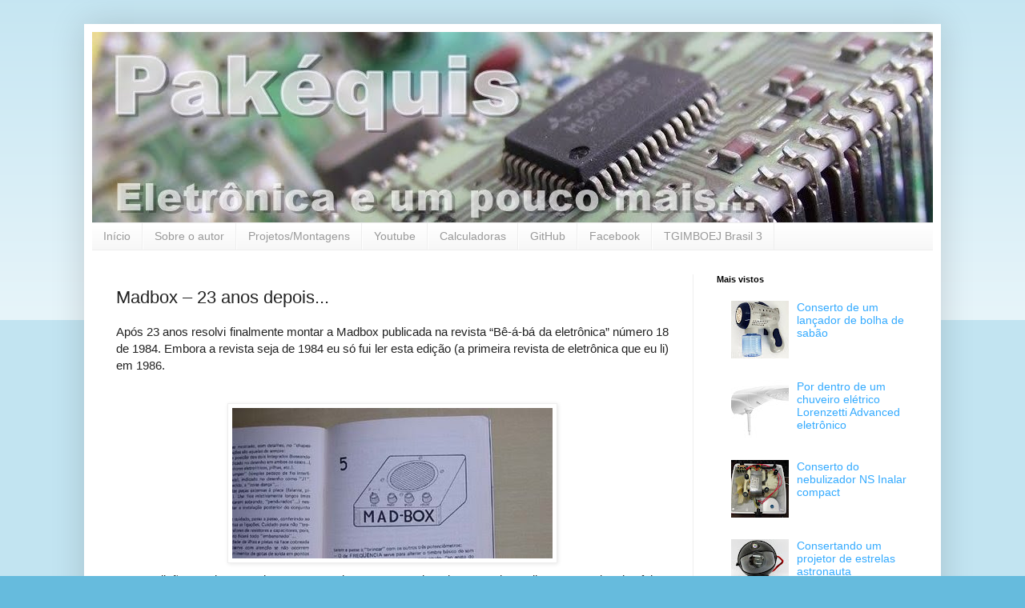

--- FILE ---
content_type: text/html; charset=UTF-8
request_url: https://www.pakequis.com.br/2009/05/madbox-23-anos-depois.html
body_size: 23872
content:
<!DOCTYPE html>
<html class='v2' dir='ltr' lang='pt-BR'>
<head>
<link href='https://www.blogger.com/static/v1/widgets/335934321-css_bundle_v2.css' rel='stylesheet' type='text/css'/>
<meta content='width=1100' name='viewport'/>
<meta content='text/html; charset=UTF-8' http-equiv='Content-Type'/>
<meta content='blogger' name='generator'/>
<link href='https://www.pakequis.com.br/favicon.ico' rel='icon' type='image/x-icon'/>
<link href='https://www.pakequis.com.br/2009/05/madbox-23-anos-depois.html' rel='canonical'/>
<link rel="alternate" type="application/atom+xml" title="Pakéquis - Atom" href="https://www.pakequis.com.br/feeds/posts/default" />
<link rel="alternate" type="application/rss+xml" title="Pakéquis - RSS" href="https://www.pakequis.com.br/feeds/posts/default?alt=rss" />
<link rel="service.post" type="application/atom+xml" title="Pakéquis - Atom" href="https://www.blogger.com/feeds/2355048503505603510/posts/default" />

<link rel="alternate" type="application/atom+xml" title="Pakéquis - Atom" href="https://www.pakequis.com.br/feeds/6497197724396649675/comments/default" />
<!--Can't find substitution for tag [blog.ieCssRetrofitLinks]-->
<link href='https://blogger.googleusercontent.com/img/b/R29vZ2xl/AVvXsEghVu3XMroKKqrM6HFooi8fncOc9KywVBO-K7mYOpObWFUpwzX5o03XVbBgbe7Sjg3P3IYIJ-1Q-ieq7Z1C_ItblQ-Uuo7m1zp7gN72BaneNlDhVm85ovolZdwu_A2DOSmH2rbAHzhZiOZw/s400/Madbox1.JPG' rel='image_src'/>
<meta content='https://www.pakequis.com.br/2009/05/madbox-23-anos-depois.html' property='og:url'/>
<meta content='Madbox – 23 anos depois...' property='og:title'/>
<meta content='' property='og:description'/>
<meta content='https://blogger.googleusercontent.com/img/b/R29vZ2xl/AVvXsEghVu3XMroKKqrM6HFooi8fncOc9KywVBO-K7mYOpObWFUpwzX5o03XVbBgbe7Sjg3P3IYIJ-1Q-ieq7Z1C_ItblQ-Uuo7m1zp7gN72BaneNlDhVm85ovolZdwu_A2DOSmH2rbAHzhZiOZw/w1200-h630-p-k-no-nu/Madbox1.JPG' property='og:image'/>
<title>Pakéquis: Madbox &#8211; 23 anos depois...</title>
<style id='page-skin-1' type='text/css'><!--
/*
-----------------------------------------------
Blogger Template Style
Name:     Simple
Designer: Blogger
URL:      www.blogger.com
----------------------------------------------- */
/* Content
----------------------------------------------- */
body {
font: normal normal 14px Arial, Tahoma, Helvetica, FreeSans, sans-serif;
color: #222222;
background: #66bbdd none repeat scroll top left;
padding: 0 40px 40px 40px;
}
html body .region-inner {
min-width: 0;
max-width: 100%;
width: auto;
}
h2 {
font-size: 22px;
}
a:link {
text-decoration:none;
color: #33aaff;
}
a:visited {
text-decoration:none;
color: #33aaff;
}
a:hover {
text-decoration:underline;
color: #33aaff;
}
.body-fauxcolumn-outer .fauxcolumn-inner {
background: transparent url(https://resources.blogblog.com/blogblog/data/1kt/simple/body_gradient_tile_light.png) repeat scroll top left;
_background-image: none;
}
.body-fauxcolumn-outer .cap-top {
position: absolute;
z-index: 1;
height: 400px;
width: 100%;
}
.body-fauxcolumn-outer .cap-top .cap-left {
width: 100%;
background: transparent url(https://resources.blogblog.com/blogblog/data/1kt/simple/gradients_light.png) repeat-x scroll top left;
_background-image: none;
}
.content-outer {
-moz-box-shadow: 0 0 40px rgba(0, 0, 0, .15);
-webkit-box-shadow: 0 0 5px rgba(0, 0, 0, .15);
-goog-ms-box-shadow: 0 0 10px #333333;
box-shadow: 0 0 40px rgba(0, 0, 0, .15);
margin-bottom: 1px;
}
.content-inner {
padding: 10px 10px;
}
.content-inner {
background-color: #ffffff;
}
/* Header
----------------------------------------------- */
.header-outer {
background: transparent none repeat-x scroll 0 -400px;
_background-image: none;
}
.Header h1 {
font: normal normal 60px Arial, Tahoma, Helvetica, FreeSans, sans-serif;
color: #3399bb;
text-shadow: -1px -1px 1px rgba(0, 0, 0, .2);
}
.Header h1 a {
color: #3399bb;
}
.Header .description {
font-size: 140%;
color: #777777;
}
.header-inner .Header .titlewrapper {
padding: 22px 30px;
}
.header-inner .Header .descriptionwrapper {
padding: 0 30px;
}
/* Tabs
----------------------------------------------- */
.tabs-inner .section:first-child {
border-top: 1px solid #eeeeee;
}
.tabs-inner .section:first-child ul {
margin-top: -1px;
border-top: 1px solid #eeeeee;
border-left: 0 solid #eeeeee;
border-right: 0 solid #eeeeee;
}
.tabs-inner .widget ul {
background: #f5f5f5 url(https://resources.blogblog.com/blogblog/data/1kt/simple/gradients_light.png) repeat-x scroll 0 -800px;
_background-image: none;
border-bottom: 1px solid #eeeeee;
margin-top: 0;
margin-left: -30px;
margin-right: -30px;
}
.tabs-inner .widget li a {
display: inline-block;
padding: .6em 1em;
font: normal normal 14px Arial, Tahoma, Helvetica, FreeSans, sans-serif;
color: #999999;
border-left: 1px solid #ffffff;
border-right: 1px solid #eeeeee;
}
.tabs-inner .widget li:first-child a {
border-left: none;
}
.tabs-inner .widget li.selected a, .tabs-inner .widget li a:hover {
color: #000000;
background-color: #eeeeee;
text-decoration: none;
}
/* Columns
----------------------------------------------- */
.main-outer {
border-top: 0 solid #eeeeee;
}
.fauxcolumn-left-outer .fauxcolumn-inner {
border-right: 1px solid #eeeeee;
}
.fauxcolumn-right-outer .fauxcolumn-inner {
border-left: 1px solid #eeeeee;
}
/* Headings
----------------------------------------------- */
div.widget > h2,
div.widget h2.title {
margin: 0 0 1em 0;
font: normal bold 11px Arial, Tahoma, Helvetica, FreeSans, sans-serif;
color: #000000;
}
/* Widgets
----------------------------------------------- */
.widget .zippy {
color: #999999;
text-shadow: 2px 2px 1px rgba(0, 0, 0, .1);
}
.widget .popular-posts ul {
list-style: none;
}
/* Posts
----------------------------------------------- */
h2.date-header {
font: normal bold 11px Arial, Tahoma, Helvetica, FreeSans, sans-serif;
}
.date-header span {
background-color: transparent;
color: #222222;
padding: inherit;
letter-spacing: inherit;
margin: inherit;
}
.main-inner {
padding-top: 30px;
padding-bottom: 30px;
}
.main-inner .column-center-inner {
padding: 0 15px;
}
.main-inner .column-center-inner .section {
margin: 0 15px;
}
.post {
margin: 0 0 25px 0;
}
h3.post-title, .comments h4 {
font: normal normal 22px Arial, Tahoma, Helvetica, FreeSans, sans-serif;
margin: .75em 0 0;
}
.post-body {
font-size: 110%;
line-height: 1.4;
position: relative;
}
.post-body img, .post-body .tr-caption-container, .Profile img, .Image img,
.BlogList .item-thumbnail img {
padding: 2px;
background: #ffffff;
border: 1px solid #eeeeee;
-moz-box-shadow: 1px 1px 5px rgba(0, 0, 0, .1);
-webkit-box-shadow: 1px 1px 5px rgba(0, 0, 0, .1);
box-shadow: 1px 1px 5px rgba(0, 0, 0, .1);
}
.post-body img, .post-body .tr-caption-container {
padding: 5px;
}
.post-body .tr-caption-container {
color: #222222;
}
.post-body .tr-caption-container img {
padding: 0;
background: transparent;
border: none;
-moz-box-shadow: 0 0 0 rgba(0, 0, 0, .1);
-webkit-box-shadow: 0 0 0 rgba(0, 0, 0, .1);
box-shadow: 0 0 0 rgba(0, 0, 0, .1);
}
.post-header {
margin: 0 0 1.5em;
line-height: 1.6;
font-size: 90%;
}
.post-footer {
margin: 20px -2px 0;
padding: 5px 10px;
color: #666666;
background-color: #f9f9f9;
border-bottom: 1px solid #eeeeee;
line-height: 1.6;
font-size: 90%;
}
#comments .comment-author {
padding-top: 1.5em;
border-top: 1px solid #eeeeee;
background-position: 0 1.5em;
}
#comments .comment-author:first-child {
padding-top: 0;
border-top: none;
}
.avatar-image-container {
margin: .2em 0 0;
}
#comments .avatar-image-container img {
border: 1px solid #eeeeee;
}
/* Comments
----------------------------------------------- */
.comments .comments-content .icon.blog-author {
background-repeat: no-repeat;
background-image: url([data-uri]);
}
.comments .comments-content .loadmore a {
border-top: 1px solid #999999;
border-bottom: 1px solid #999999;
}
.comments .comment-thread.inline-thread {
background-color: #f9f9f9;
}
.comments .continue {
border-top: 2px solid #999999;
}
/* Accents
---------------------------------------------- */
.section-columns td.columns-cell {
border-left: 1px solid #eeeeee;
}
.blog-pager {
background: transparent none no-repeat scroll top center;
}
.blog-pager-older-link, .home-link,
.blog-pager-newer-link {
background-color: #ffffff;
padding: 5px;
}
.footer-outer {
border-top: 0 dashed #bbbbbb;
}
/* Mobile
----------------------------------------------- */
body.mobile  {
background-size: auto;
}
.mobile .body-fauxcolumn-outer {
background: transparent none repeat scroll top left;
}
.mobile .body-fauxcolumn-outer .cap-top {
background-size: 100% auto;
}
.mobile .content-outer {
-webkit-box-shadow: 0 0 3px rgba(0, 0, 0, .15);
box-shadow: 0 0 3px rgba(0, 0, 0, .15);
}
.mobile .tabs-inner .widget ul {
margin-left: 0;
margin-right: 0;
}
.mobile .post {
margin: 0;
}
.mobile .main-inner .column-center-inner .section {
margin: 0;
}
.mobile .date-header span {
padding: 0.1em 10px;
margin: 0 -10px;
}
.mobile h3.post-title {
margin: 0;
}
.mobile .blog-pager {
background: transparent none no-repeat scroll top center;
}
.mobile .footer-outer {
border-top: none;
}
.mobile .main-inner, .mobile .footer-inner {
background-color: #ffffff;
}
.mobile-index-contents {
color: #222222;
}
.mobile-link-button {
background-color: #33aaff;
}
.mobile-link-button a:link, .mobile-link-button a:visited {
color: #ffffff;
}
.mobile .tabs-inner .section:first-child {
border-top: none;
}
.mobile .tabs-inner .PageList .widget-content {
background-color: #eeeeee;
color: #000000;
border-top: 1px solid #eeeeee;
border-bottom: 1px solid #eeeeee;
}
.mobile .tabs-inner .PageList .widget-content .pagelist-arrow {
border-left: 1px solid #eeeeee;
}

--></style>
<style id='template-skin-1' type='text/css'><!--
body {
min-width: 1070px;
}
.content-outer, .content-fauxcolumn-outer, .region-inner {
min-width: 1070px;
max-width: 1070px;
_width: 1070px;
}
.main-inner .columns {
padding-left: 0;
padding-right: 300px;
}
.main-inner .fauxcolumn-center-outer {
left: 0;
right: 300px;
/* IE6 does not respect left and right together */
_width: expression(this.parentNode.offsetWidth -
parseInt("0") -
parseInt("300px") + 'px');
}
.main-inner .fauxcolumn-left-outer {
width: 0;
}
.main-inner .fauxcolumn-right-outer {
width: 300px;
}
.main-inner .column-left-outer {
width: 0;
right: 100%;
margin-left: -0;
}
.main-inner .column-right-outer {
width: 300px;
margin-right: -300px;
}
#layout {
min-width: 0;
}
#layout .content-outer {
min-width: 0;
width: 800px;
}
#layout .region-inner {
min-width: 0;
width: auto;
}
body#layout div.add_widget {
padding: 8px;
}
body#layout div.add_widget a {
margin-left: 32px;
}
--></style>
<link href='https://www.blogger.com/dyn-css/authorization.css?targetBlogID=2355048503505603510&amp;zx=983b0dc4-3c46-4e01-be2d-3891784ce57e' media='none' onload='if(media!=&#39;all&#39;)media=&#39;all&#39;' rel='stylesheet'/><noscript><link href='https://www.blogger.com/dyn-css/authorization.css?targetBlogID=2355048503505603510&amp;zx=983b0dc4-3c46-4e01-be2d-3891784ce57e' rel='stylesheet'/></noscript>
<meta name='google-adsense-platform-account' content='ca-host-pub-1556223355139109'/>
<meta name='google-adsense-platform-domain' content='blogspot.com'/>

<!-- data-ad-client=ca-pub-6036866897754288 -->

</head>
<body class='loading variant-pale'>
<div class='navbar no-items section' id='navbar' name='Navbar'>
</div>
<div class='body-fauxcolumns'>
<div class='fauxcolumn-outer body-fauxcolumn-outer'>
<div class='cap-top'>
<div class='cap-left'></div>
<div class='cap-right'></div>
</div>
<div class='fauxborder-left'>
<div class='fauxborder-right'></div>
<div class='fauxcolumn-inner'>
</div>
</div>
<div class='cap-bottom'>
<div class='cap-left'></div>
<div class='cap-right'></div>
</div>
</div>
</div>
<div class='content'>
<div class='content-fauxcolumns'>
<div class='fauxcolumn-outer content-fauxcolumn-outer'>
<div class='cap-top'>
<div class='cap-left'></div>
<div class='cap-right'></div>
</div>
<div class='fauxborder-left'>
<div class='fauxborder-right'></div>
<div class='fauxcolumn-inner'>
</div>
</div>
<div class='cap-bottom'>
<div class='cap-left'></div>
<div class='cap-right'></div>
</div>
</div>
</div>
<div class='content-outer'>
<div class='content-cap-top cap-top'>
<div class='cap-left'></div>
<div class='cap-right'></div>
</div>
<div class='fauxborder-left content-fauxborder-left'>
<div class='fauxborder-right content-fauxborder-right'></div>
<div class='content-inner'>
<header>
<div class='header-outer'>
<div class='header-cap-top cap-top'>
<div class='cap-left'></div>
<div class='cap-right'></div>
</div>
<div class='fauxborder-left header-fauxborder-left'>
<div class='fauxborder-right header-fauxborder-right'></div>
<div class='region-inner header-inner'>
<div class='header section' id='header' name='Cabeçalho'><div class='widget Header' data-version='1' id='Header1'>
<div id='header-inner'>
<a href='https://www.pakequis.com.br/' style='display: block'>
<img alt='Pakéquis' height='238px; ' id='Header1_headerimg' src='https://blogger.googleusercontent.com/img/b/R29vZ2xl/AVvXsEgGkcAz4cSch4dJxylFTNxU1KWfSJ7GCQ8sHUvR_SebSit3PyLB5OwCY6BFgURshL5mABLdohJH50BaUhc6mU7FXZBJTsyriKjeMPUtenDymhRLULBTNQVsWLPBVjeT2S32-FSeID2ahqs/s1100/banner.jpg' style='display: block' width='1100px; '/>
</a>
</div>
</div></div>
</div>
</div>
<div class='header-cap-bottom cap-bottom'>
<div class='cap-left'></div>
<div class='cap-right'></div>
</div>
</div>
</header>
<div class='tabs-outer'>
<div class='tabs-cap-top cap-top'>
<div class='cap-left'></div>
<div class='cap-right'></div>
</div>
<div class='fauxborder-left tabs-fauxborder-left'>
<div class='fauxborder-right tabs-fauxborder-right'></div>
<div class='region-inner tabs-inner'>
<div class='tabs section' id='crosscol' name='Entre colunas'><div class='widget PageList' data-version='1' id='PageList1'>
<h2>Páginas</h2>
<div class='widget-content'>
<ul>
<li>
<a href='https://www.pakequis.com.br/'>Início</a>
</li>
<li>
<a href='https://www.pakequis.com.br/p/sobre-o-autor.html'>Sobre o autor</a>
</li>
<li>
<a href='https://www.pakequis.com.br/p/projetosmontagens.html'>Projetos/Montagens</a>
</li>
<li>
<a href='https://www.youtube.com/user/Pakequis/videos'>Youtube</a>
</li>
<li>
<a href='https://www.pakequis.com.br/p/calculadoras.html'>Calculadoras</a>
</li>
<li>
<a href='https://www.github.com/pakequis'>GitHub</a>
</li>
<li>
<a href='http://www.facebook.com/pakequis'>Facebook</a>
</li>
<li>
<a href='https://www.pakequis.com.br/p/tgimboej-brasil-3.html'>TGIMBOEJ Brasil 3</a>
</li>
</ul>
<div class='clear'></div>
</div>
</div></div>
<div class='tabs no-items section' id='crosscol-overflow' name='Cross-Column 2'></div>
</div>
</div>
<div class='tabs-cap-bottom cap-bottom'>
<div class='cap-left'></div>
<div class='cap-right'></div>
</div>
</div>
<div class='main-outer'>
<div class='main-cap-top cap-top'>
<div class='cap-left'></div>
<div class='cap-right'></div>
</div>
<div class='fauxborder-left main-fauxborder-left'>
<div class='fauxborder-right main-fauxborder-right'></div>
<div class='region-inner main-inner'>
<div class='columns fauxcolumns'>
<div class='fauxcolumn-outer fauxcolumn-center-outer'>
<div class='cap-top'>
<div class='cap-left'></div>
<div class='cap-right'></div>
</div>
<div class='fauxborder-left'>
<div class='fauxborder-right'></div>
<div class='fauxcolumn-inner'>
</div>
</div>
<div class='cap-bottom'>
<div class='cap-left'></div>
<div class='cap-right'></div>
</div>
</div>
<div class='fauxcolumn-outer fauxcolumn-left-outer'>
<div class='cap-top'>
<div class='cap-left'></div>
<div class='cap-right'></div>
</div>
<div class='fauxborder-left'>
<div class='fauxborder-right'></div>
<div class='fauxcolumn-inner'>
</div>
</div>
<div class='cap-bottom'>
<div class='cap-left'></div>
<div class='cap-right'></div>
</div>
</div>
<div class='fauxcolumn-outer fauxcolumn-right-outer'>
<div class='cap-top'>
<div class='cap-left'></div>
<div class='cap-right'></div>
</div>
<div class='fauxborder-left'>
<div class='fauxborder-right'></div>
<div class='fauxcolumn-inner'>
</div>
</div>
<div class='cap-bottom'>
<div class='cap-left'></div>
<div class='cap-right'></div>
</div>
</div>
<!-- corrects IE6 width calculation -->
<div class='columns-inner'>
<div class='column-center-outer'>
<div class='column-center-inner'>
<div class='main section' id='main' name='Principal'><div class='widget Blog' data-version='1' id='Blog1'>
<div class='blog-posts hfeed'>

          <div class="date-outer">
        

          <div class="date-posts">
        
<div class='post-outer'>
<div class='post hentry uncustomized-post-template' itemprop='blogPost' itemscope='itemscope' itemtype='http://schema.org/BlogPosting'>
<meta content='https://blogger.googleusercontent.com/img/b/R29vZ2xl/AVvXsEghVu3XMroKKqrM6HFooi8fncOc9KywVBO-K7mYOpObWFUpwzX5o03XVbBgbe7Sjg3P3IYIJ-1Q-ieq7Z1C_ItblQ-Uuo7m1zp7gN72BaneNlDhVm85ovolZdwu_A2DOSmH2rbAHzhZiOZw/s400/Madbox1.JPG' itemprop='image_url'/>
<meta content='2355048503505603510' itemprop='blogId'/>
<meta content='6497197724396649675' itemprop='postId'/>
<a name='6497197724396649675'></a>
<h3 class='post-title entry-title' itemprop='name'>
Madbox &#8211; 23 anos depois...
</h3>
<div class='post-header'>
<div class='post-header-line-1'></div>
</div>
<div class='post-body entry-content' id='post-body-6497197724396649675' itemprop='description articleBody'>
<div align="justify">Após 23 anos resolvi finalmente montar a Madbox publicada na revista &#8220;Bê-á-bá da eletrônica&#8221; número 18 de 1984. Embora a revista seja de 1984 eu só fui ler esta edição (a primeira revista de eletrônica que eu li) em 1986.<br /></div><br /><p align="justify"><img alt="Madbox" border="0" id="BLOGGER_PHOTO_ID_5334375968788874706" src="https://blogger.googleusercontent.com/img/b/R29vZ2xl/AVvXsEghVu3XMroKKqrM6HFooi8fncOc9KywVBO-K7mYOpObWFUpwzX5o03XVbBgbe7Sjg3P3IYIJ-1Q-ieq7Z1C_ItblQ-Uuo7m1zp7gN72BaneNlDhVm85ovolZdwu_A2DOSmH2rbAHzhZiOZw/s400/Madbox1.JPG" style="DISPLAY: block; MARGIN: 0px auto 10px; WIDTH: 400px; CURSOR: hand; HEIGHT: 188px; TEXT-ALIGN: center" />Nesta edição a &#8220;aula&#8221; era sobre <a href="http://en.wikipedia.org/wiki/555_timer_IC">555</a> e a maior montagem de todas era a da Madbox, uma caixa de efeitos sonoros. Na época eu fiquei curioso em saber que sons ela poderia produzir. Foi daí que montei meu primeiro projetinho, o pisca-pisca do artigo sobre como fazer placas de circuito impresso. Para um garoto de 10 anos aquilo era um desafio e tanto. Tive que economizar pra comprar aquele 555 e deu muito trabalho fazer a placa, furar, montar e testar aquele pisca-pisca. A Madbox então seria algo impensável, uma montagem com dois CI&#8217;s não era algo pra minha habilidade...<br /><br />Sempre que eu pegava essa revista relia a bendita matéria da Madbox. Com o tempo ela já não assustava mais. Na verdade cheguei a conclusão que não valia a pena montar algo tão simples e inútil.<br /><img alt="Madbox montada" border="0" id="BLOGGER_PHOTO_ID_5334375970942054754" src="https://blogger.googleusercontent.com/img/b/R29vZ2xl/AVvXsEgnsVzrZYscg_sVM0jZxaFtS-oW9ZkedCTbr54ciupbAmTjwl3qwIRc5iPyP3BY0cPzA6oDTBCBpQm0irgNg_fS3hNWrYPoot8nQtlCxpgoR9daBMpjQziME9sRC38pqvT1FisP-hZay_Ms/s400/Madbox2.JPG" style="DISPLAY: block; MARGIN: 0px auto 10px; WIDTH: 400px; CURSOR: hand; HEIGHT: 300px; TEXT-ALIGN: center" />Ontem enquanto fuçava nas velharias vi que meu velho &#8220;pront-o-labor&#8221; estava há muito tempo guardado e merecia um tratamento melhor. Estou me acostumando demais a apenas programar e fazer simulações. Então lá fui eu montar a Madbox. Modifiquei um pouco os valores dos componentes pra acomodar os valores de potenciômetros disponíveis aqui. Também retirei a etapa de saída com TIP31 do circuito original, pois me pareceu exagerada. Minha versão do circuito ficou assim:<br /><a href="https://blogger.googleusercontent.com/img/b/R29vZ2xl/AVvXsEiG0_H5Tr5_JvPY1VOinYv1rYsTbf8RAB6gDZxGkDuLon77pNYoxYJmBb2ZAXkUI4dtU_UjPWE7HRTJmhXR0OJiGjQdwu0m8rP2sc9gFzRQAOzqYzWs5qW-bydbro-1tA3VwtuuPXcFFuMf/s1600-h/madbox.GIF"><img alt="Esquema da Madbox" border="0" id="BLOGGER_PHOTO_ID_5334377529564895042" src="https://blogger.googleusercontent.com/img/b/R29vZ2xl/AVvXsEiG0_H5Tr5_JvPY1VOinYv1rYsTbf8RAB6gDZxGkDuLon77pNYoxYJmBb2ZAXkUI4dtU_UjPWE7HRTJmhXR0OJiGjQdwu0m8rP2sc9gFzRQAOzqYzWs5qW-bydbro-1tA3VwtuuPXcFFuMf/s400/madbox.GIF" style="DISPLAY: block; MARGIN: 0px auto 10px; WIDTH: 400px; CURSOR: hand; HEIGHT: 218px; TEXT-ALIGN: center" /></a>Montei tudo em menos de meia hora e funcionou de primeira. Realmente o professor Bêda Marques sabia das coisas. Um circuito simples e divertido embora ninguém consiga ficar com ele ligado por muito tempo. Muito bom pra irritar as pessoas, recomendo. </p><p align="justify"><img alt="Madbox montada" border="0" id="BLOGGER_PHOTO_ID_5334375968215422882" src="https://blogger.googleusercontent.com/img/b/R29vZ2xl/AVvXsEgVpDsamYmD5OH9eSRuWnoBQwzl1ZPWCxIj6fjkoFs9pWoBtK-QVL3EgxMd-ijEBbFXg6FqB5nkLmkEA1cDB5mP3PFghwW1ad3EXBxWBIPtJCLsXSqW0RcBQPTpIkzyVJm7YmPnzMnozhT1/s400/Madbox3.JPG" style="DISPLAY: block; MARGIN: 0px auto 10px; WIDTH: 400px; CURSOR: hand; HEIGHT: 300px; TEXT-ALIGN: center" />Embora o circuito seja bem simples o Proteus não consegue rodar a simulação de forma eficiente. Em meu computador ele levou a CPU a 100% de processamento (Pentium IV 3GHz) e mesmo assim não reproduziu o som de forma correta. Para os curiosos segue um vídeo de 1 minuto de barulho: </p><p align="center"><object height="344" width="425"><param name="movie" value="//www.youtube.com/v/wUux3qFcgWg&amp;hl=pt-br&amp;fs=1"><param name="allowFullScreen" value="true"><param name="allowscriptaccess" value="always"><embed src="//www.youtube.com/v/wUux3qFcgWg&amp;hl=pt-br&amp;fs=1" type="application/x-shockwave-flash" allowscriptaccess="always" allowfullscreen="true" width="425" height="344"></embed></object></p>
<div style='clear: both;'></div>
</div>
<div class='post-footer'>
<div class='post-footer-line post-footer-line-1'>
<span class='post-author vcard'>
Postado por
<span class='fn' itemprop='author' itemscope='itemscope' itemtype='http://schema.org/Person'>
<meta content='https://www.blogger.com/profile/04294119310811605142' itemprop='url'/>
<a class='g-profile' href='https://www.blogger.com/profile/04294119310811605142' rel='author' title='author profile'>
<span itemprop='name'>Rodrigo Feliciano</span>
</a>
</span>
</span>
<span class='post-timestamp'>
em
<meta content='https://www.pakequis.com.br/2009/05/madbox-23-anos-depois.html' itemprop='url'/>
<a class='timestamp-link' href='https://www.pakequis.com.br/2009/05/madbox-23-anos-depois.html' rel='bookmark' title='permanent link'><abbr class='published' itemprop='datePublished' title='2009-05-10T22:39:00-03:00'>maio 10, 2009</abbr></a>
</span>
<span class='post-comment-link'>
</span>
<span class='post-icons'>
<span class='item-action'>
<a href='https://www.blogger.com/email-post/2355048503505603510/6497197724396649675' title='Enviar esta postagem'>
<img alt='' class='icon-action' height='13' src='https://resources.blogblog.com/img/icon18_email.gif' width='18'/>
</a>
</span>
</span>
<div class='post-share-buttons goog-inline-block'>
<a class='goog-inline-block share-button sb-email' href='https://www.blogger.com/share-post.g?blogID=2355048503505603510&postID=6497197724396649675&target=email' target='_blank' title='Enviar por e-mail'><span class='share-button-link-text'>Enviar por e-mail</span></a><a class='goog-inline-block share-button sb-blog' href='https://www.blogger.com/share-post.g?blogID=2355048503505603510&postID=6497197724396649675&target=blog' onclick='window.open(this.href, "_blank", "height=270,width=475"); return false;' target='_blank' title='Postar no blog!'><span class='share-button-link-text'>Postar no blog!</span></a><a class='goog-inline-block share-button sb-twitter' href='https://www.blogger.com/share-post.g?blogID=2355048503505603510&postID=6497197724396649675&target=twitter' target='_blank' title='Compartilhar no X'><span class='share-button-link-text'>Compartilhar no X</span></a><a class='goog-inline-block share-button sb-facebook' href='https://www.blogger.com/share-post.g?blogID=2355048503505603510&postID=6497197724396649675&target=facebook' onclick='window.open(this.href, "_blank", "height=430,width=640"); return false;' target='_blank' title='Compartilhar no Facebook'><span class='share-button-link-text'>Compartilhar no Facebook</span></a><a class='goog-inline-block share-button sb-pinterest' href='https://www.blogger.com/share-post.g?blogID=2355048503505603510&postID=6497197724396649675&target=pinterest' target='_blank' title='Compartilhar com o Pinterest'><span class='share-button-link-text'>Compartilhar com o Pinterest</span></a>
</div>
</div>
<div class='post-footer-line post-footer-line-2'>
<span class='post-labels'>
Marcadores:
<a href='https://www.pakequis.com.br/search/label/Montagens' rel='tag'>Montagens</a>
</span>
</div>
<div class='post-footer-line post-footer-line-3'>
<span class='post-location'>
</span>
</div>
</div>
</div>
<div class='comments' id='comments'>
<a name='comments'></a>
<h4>10 comentários:</h4>
<div class='comments-content'>
<script async='async' src='' type='text/javascript'></script>
<script type='text/javascript'>
    (function() {
      var items = null;
      var msgs = null;
      var config = {};

// <![CDATA[
      var cursor = null;
      if (items && items.length > 0) {
        cursor = parseInt(items[items.length - 1].timestamp) + 1;
      }

      var bodyFromEntry = function(entry) {
        var text = (entry &&
                    ((entry.content && entry.content.$t) ||
                     (entry.summary && entry.summary.$t))) ||
            '';
        if (entry && entry.gd$extendedProperty) {
          for (var k in entry.gd$extendedProperty) {
            if (entry.gd$extendedProperty[k].name == 'blogger.contentRemoved') {
              return '<span class="deleted-comment">' + text + '</span>';
            }
          }
        }
        return text;
      }

      var parse = function(data) {
        cursor = null;
        var comments = [];
        if (data && data.feed && data.feed.entry) {
          for (var i = 0, entry; entry = data.feed.entry[i]; i++) {
            var comment = {};
            // comment ID, parsed out of the original id format
            var id = /blog-(\d+).post-(\d+)/.exec(entry.id.$t);
            comment.id = id ? id[2] : null;
            comment.body = bodyFromEntry(entry);
            comment.timestamp = Date.parse(entry.published.$t) + '';
            if (entry.author && entry.author.constructor === Array) {
              var auth = entry.author[0];
              if (auth) {
                comment.author = {
                  name: (auth.name ? auth.name.$t : undefined),
                  profileUrl: (auth.uri ? auth.uri.$t : undefined),
                  avatarUrl: (auth.gd$image ? auth.gd$image.src : undefined)
                };
              }
            }
            if (entry.link) {
              if (entry.link[2]) {
                comment.link = comment.permalink = entry.link[2].href;
              }
              if (entry.link[3]) {
                var pid = /.*comments\/default\/(\d+)\?.*/.exec(entry.link[3].href);
                if (pid && pid[1]) {
                  comment.parentId = pid[1];
                }
              }
            }
            comment.deleteclass = 'item-control blog-admin';
            if (entry.gd$extendedProperty) {
              for (var k in entry.gd$extendedProperty) {
                if (entry.gd$extendedProperty[k].name == 'blogger.itemClass') {
                  comment.deleteclass += ' ' + entry.gd$extendedProperty[k].value;
                } else if (entry.gd$extendedProperty[k].name == 'blogger.displayTime') {
                  comment.displayTime = entry.gd$extendedProperty[k].value;
                }
              }
            }
            comments.push(comment);
          }
        }
        return comments;
      };

      var paginator = function(callback) {
        if (hasMore()) {
          var url = config.feed + '?alt=json&v=2&orderby=published&reverse=false&max-results=50';
          if (cursor) {
            url += '&published-min=' + new Date(cursor).toISOString();
          }
          window.bloggercomments = function(data) {
            var parsed = parse(data);
            cursor = parsed.length < 50 ? null
                : parseInt(parsed[parsed.length - 1].timestamp) + 1
            callback(parsed);
            window.bloggercomments = null;
          }
          url += '&callback=bloggercomments';
          var script = document.createElement('script');
          script.type = 'text/javascript';
          script.src = url;
          document.getElementsByTagName('head')[0].appendChild(script);
        }
      };
      var hasMore = function() {
        return !!cursor;
      };
      var getMeta = function(key, comment) {
        if ('iswriter' == key) {
          var matches = !!comment.author
              && comment.author.name == config.authorName
              && comment.author.profileUrl == config.authorUrl;
          return matches ? 'true' : '';
        } else if ('deletelink' == key) {
          return config.baseUri + '/comment/delete/'
               + config.blogId + '/' + comment.id;
        } else if ('deleteclass' == key) {
          return comment.deleteclass;
        }
        return '';
      };

      var replybox = null;
      var replyUrlParts = null;
      var replyParent = undefined;

      var onReply = function(commentId, domId) {
        if (replybox == null) {
          // lazily cache replybox, and adjust to suit this style:
          replybox = document.getElementById('comment-editor');
          if (replybox != null) {
            replybox.height = '250px';
            replybox.style.display = 'block';
            replyUrlParts = replybox.src.split('#');
          }
        }
        if (replybox && (commentId !== replyParent)) {
          replybox.src = '';
          document.getElementById(domId).insertBefore(replybox, null);
          replybox.src = replyUrlParts[0]
              + (commentId ? '&parentID=' + commentId : '')
              + '#' + replyUrlParts[1];
          replyParent = commentId;
        }
      };

      var hash = (window.location.hash || '#').substring(1);
      var startThread, targetComment;
      if (/^comment-form_/.test(hash)) {
        startThread = hash.substring('comment-form_'.length);
      } else if (/^c[0-9]+$/.test(hash)) {
        targetComment = hash.substring(1);
      }

      // Configure commenting API:
      var configJso = {
        'maxDepth': config.maxThreadDepth
      };
      var provider = {
        'id': config.postId,
        'data': items,
        'loadNext': paginator,
        'hasMore': hasMore,
        'getMeta': getMeta,
        'onReply': onReply,
        'rendered': true,
        'initComment': targetComment,
        'initReplyThread': startThread,
        'config': configJso,
        'messages': msgs
      };

      var render = function() {
        if (window.goog && window.goog.comments) {
          var holder = document.getElementById('comment-holder');
          window.goog.comments.render(holder, provider);
        }
      };

      // render now, or queue to render when library loads:
      if (window.goog && window.goog.comments) {
        render();
      } else {
        window.goog = window.goog || {};
        window.goog.comments = window.goog.comments || {};
        window.goog.comments.loadQueue = window.goog.comments.loadQueue || [];
        window.goog.comments.loadQueue.push(render);
      }
    })();
// ]]>
  </script>
<div id='comment-holder'>
<div class="comment-thread toplevel-thread"><ol id="top-ra"><li class="comment" id="c4901724665806514792"><div class="avatar-image-container"><img src="//resources.blogblog.com/img/blank.gif" alt=""/></div><div class="comment-block"><div class="comment-header"><cite class="user">Anônimo</cite><span class="icon user "></span><span class="datetime secondary-text"><a rel="nofollow" href="https://www.pakequis.com.br/2009/05/madbox-23-anos-depois.html?showComment=1242313800000#c4901724665806514792">14 de maio de 2009 às 12:10</a></span></div><p class="comment-content">Irritante mas muito legal !!!<br>Eu tenho toda a coleção do BEda, inclusive as APE&#180;s.<br>Sem dúvida foi a melhor revista para hobbystas do Brasil.<br>Pena que o Prof. faleceu já faz algum tempo...<br>Parabéns pelo site !!!</p><span class="comment-actions secondary-text"><a class="comment-reply" target="_self" data-comment-id="4901724665806514792">Responder</a><span class="item-control blog-admin blog-admin pid-177796370"><a target="_self" href="https://www.blogger.com/comment/delete/2355048503505603510/4901724665806514792">Excluir</a></span></span></div><div class="comment-replies"><div id="c4901724665806514792-rt" class="comment-thread inline-thread hidden"><span class="thread-toggle thread-expanded"><span class="thread-arrow"></span><span class="thread-count"><a target="_self">Respostas</a></span></span><ol id="c4901724665806514792-ra" class="thread-chrome thread-expanded"><div></div><div id="c4901724665806514792-continue" class="continue"><a class="comment-reply" target="_self" data-comment-id="4901724665806514792">Responder</a></div></ol></div></div><div class="comment-replybox-single" id="c4901724665806514792-ce"></div></li><li class="comment" id="c7754890001206813494"><div class="avatar-image-container"><img src="//www.blogger.com/img/blogger_logo_round_35.png" alt=""/></div><div class="comment-block"><div class="comment-header"><cite class="user"><a href="https://www.blogger.com/profile/14838413534858805057" rel="nofollow">Jwildes</a></cite><span class="icon user "></span><span class="datetime secondary-text"><a rel="nofollow" href="https://www.pakequis.com.br/2009/05/madbox-23-anos-depois.html?showComment=1242328740000#c7754890001206813494">14 de maio de 2009 às 16:19</a></span></div><p class="comment-content">Leonardo, que tal compartilhar a sua coleção com o resto de nós? Pra mim essa é a melhor maneira de aprender eletrônica. Comecei a ler estas revistas em 1988 e até hoje não há nada no mercado parecido em termos de didática, simplicidade e humor.<br>Meu email e msn : jwildes@hotmail.com</p><span class="comment-actions secondary-text"><a class="comment-reply" target="_self" data-comment-id="7754890001206813494">Responder</a><span class="item-control blog-admin blog-admin pid-1943471467"><a target="_self" href="https://www.blogger.com/comment/delete/2355048503505603510/7754890001206813494">Excluir</a></span></span></div><div class="comment-replies"><div id="c7754890001206813494-rt" class="comment-thread inline-thread hidden"><span class="thread-toggle thread-expanded"><span class="thread-arrow"></span><span class="thread-count"><a target="_self">Respostas</a></span></span><ol id="c7754890001206813494-ra" class="thread-chrome thread-expanded"><div></div><div id="c7754890001206813494-continue" class="continue"><a class="comment-reply" target="_self" data-comment-id="7754890001206813494">Responder</a></div></ol></div></div><div class="comment-replybox-single" id="c7754890001206813494-ce"></div></li><li class="comment" id="c7418042813497520439"><div class="avatar-image-container"><img src="//www.blogger.com/img/blogger_logo_round_35.png" alt=""/></div><div class="comment-block"><div class="comment-header"><cite class="user"><a href="https://www.blogger.com/profile/14838413534858805057" rel="nofollow">Jwildes</a></cite><span class="icon user "></span><span class="datetime secondary-text"><a rel="nofollow" href="https://www.pakequis.com.br/2009/05/madbox-23-anos-depois.html?showComment=1242330000000#c7418042813497520439">14 de maio de 2009 às 16:40</a></span></div><p class="comment-content">Senhores, que tal compartilharmos estas revistas antigas que para mim ainda são as melhores.<br>Estou interessado nas Be-a-Bá e APE do excelente Beda Marques (saudades de seus textos).<br><br>Meu msn: jwildes@hotmail.com</p><span class="comment-actions secondary-text"><a class="comment-reply" target="_self" data-comment-id="7418042813497520439">Responder</a><span class="item-control blog-admin blog-admin pid-1943471467"><a target="_self" href="https://www.blogger.com/comment/delete/2355048503505603510/7418042813497520439">Excluir</a></span></span></div><div class="comment-replies"><div id="c7418042813497520439-rt" class="comment-thread inline-thread hidden"><span class="thread-toggle thread-expanded"><span class="thread-arrow"></span><span class="thread-count"><a target="_self">Respostas</a></span></span><ol id="c7418042813497520439-ra" class="thread-chrome thread-expanded"><div></div><div id="c7418042813497520439-continue" class="continue"><a class="comment-reply" target="_self" data-comment-id="7418042813497520439">Responder</a></div></ol></div></div><div class="comment-replybox-single" id="c7418042813497520439-ce"></div></li><li class="comment" id="c7146167738408567790"><div class="avatar-image-container"><img src="//blogger.googleusercontent.com/img/b/R29vZ2xl/AVvXsEhUPkiBexMXUAYifBmE0Elt7QGfphn2yx-MPQcG85rgABCpXiNClqj7fMknT3krBTuhgYOsGZi2_v12flCIuaVskJkX2VO1NVo2U8serwBf5H09BRaSlZ3uPIOjkbGQnQ/s45-c/tabajara-2005.gif" alt=""/></div><div class="comment-block"><div class="comment-header"><cite class="user"><a href="https://www.blogger.com/profile/07769352022335726860" rel="nofollow">Alexandre Souza - PU2SEX</a></cite><span class="icon user "></span><span class="datetime secondary-text"><a rel="nofollow" href="https://www.pakequis.com.br/2009/05/madbox-23-anos-depois.html?showComment=1242441240000#c7146167738408567790">15 de maio de 2009 às 23:34</a></span></div><p class="comment-content">Takiuspa, que barulhinho chato! ;oD</p><span class="comment-actions secondary-text"><a class="comment-reply" target="_self" data-comment-id="7146167738408567790">Responder</a><span class="item-control blog-admin blog-admin pid-1285671531"><a target="_self" href="https://www.blogger.com/comment/delete/2355048503505603510/7146167738408567790">Excluir</a></span></span></div><div class="comment-replies"><div id="c7146167738408567790-rt" class="comment-thread inline-thread hidden"><span class="thread-toggle thread-expanded"><span class="thread-arrow"></span><span class="thread-count"><a target="_self">Respostas</a></span></span><ol id="c7146167738408567790-ra" class="thread-chrome thread-expanded"><div></div><div id="c7146167738408567790-continue" class="continue"><a class="comment-reply" target="_self" data-comment-id="7146167738408567790">Responder</a></div></ol></div></div><div class="comment-replybox-single" id="c7146167738408567790-ce"></div></li><li class="comment" id="c1955258593287776507"><div class="avatar-image-container"><img src="//resources.blogblog.com/img/blank.gif" alt=""/></div><div class="comment-block"><div class="comment-header"><cite class="user">Anônimo</cite><span class="icon user "></span><span class="datetime secondary-text"><a rel="nofollow" href="https://www.pakequis.com.br/2009/05/madbox-23-anos-depois.html?showComment=1245261455856#c1955258593287776507">17 de junho de 2009 às 14:57</a></span></div><p class="comment-content">Jwildes, acho uma boa, meu problema é falta de tempo para scanear tudo...<br>Se vc mora em SP, pode ir na Emark, na general osório (travessa da santa ifigenia) e comprar varias por um preço bem baixo.<br>Abraços</p><span class="comment-actions secondary-text"><a class="comment-reply" target="_self" data-comment-id="1955258593287776507">Responder</a><span class="item-control blog-admin blog-admin pid-177796370"><a target="_self" href="https://www.blogger.com/comment/delete/2355048503505603510/1955258593287776507">Excluir</a></span></span></div><div class="comment-replies"><div id="c1955258593287776507-rt" class="comment-thread inline-thread hidden"><span class="thread-toggle thread-expanded"><span class="thread-arrow"></span><span class="thread-count"><a target="_self">Respostas</a></span></span><ol id="c1955258593287776507-ra" class="thread-chrome thread-expanded"><div></div><div id="c1955258593287776507-continue" class="continue"><a class="comment-reply" target="_self" data-comment-id="1955258593287776507">Responder</a></div></ol></div></div><div class="comment-replybox-single" id="c1955258593287776507-ce"></div></li><li class="comment" id="c4518802472465235099"><div class="avatar-image-container"><img src="//1.bp.blogspot.com/-TNb1gqhq9Vw/ZfryhiheYmI/AAAAAAAAI2A/ZuR7xPyJwAoxxLvPj__uDltu8-0-Uuj4gCK4BGAYYCw/s35/IMG_20231228_095059934_HDR%257E2.jpg" alt=""/></div><div class="comment-block"><div class="comment-header"><cite class="user"><a href="https://www.blogger.com/profile/04294119310811605142" rel="nofollow">Rodrigo Feliciano</a></cite><span class="icon user blog-author"></span><span class="datetime secondary-text"><a rel="nofollow" href="https://www.pakequis.com.br/2009/05/madbox-23-anos-depois.html?showComment=1245383308184#c4518802472465235099">19 de junho de 2009 às 00:48</a></span></div><p class="comment-content">Eu não tenho scanner desde o Windows 98... Tenho muitas revistas por aqui também, mas escanear tudo não dá... Muito trampo.</p><span class="comment-actions secondary-text"><a class="comment-reply" target="_self" data-comment-id="4518802472465235099">Responder</a><span class="item-control blog-admin blog-admin pid-1871468881"><a target="_self" href="https://www.blogger.com/comment/delete/2355048503505603510/4518802472465235099">Excluir</a></span></span></div><div class="comment-replies"><div id="c4518802472465235099-rt" class="comment-thread inline-thread hidden"><span class="thread-toggle thread-expanded"><span class="thread-arrow"></span><span class="thread-count"><a target="_self">Respostas</a></span></span><ol id="c4518802472465235099-ra" class="thread-chrome thread-expanded"><div></div><div id="c4518802472465235099-continue" class="continue"><a class="comment-reply" target="_self" data-comment-id="4518802472465235099">Responder</a></div></ol></div></div><div class="comment-replybox-single" id="c4518802472465235099-ce"></div></li><li class="comment" id="c5071832646089809325"><div class="avatar-image-container"><img src="//resources.blogblog.com/img/blank.gif" alt=""/></div><div class="comment-block"><div class="comment-header"><cite class="user">Anônimo</cite><span class="icon user "></span><span class="datetime secondary-text"><a rel="nofollow" href="https://www.pakequis.com.br/2009/05/madbox-23-anos-depois.html?showComment=1250905766613#c5071832646089809325">21 de agosto de 2009 às 22:49</a></span></div><p class="comment-content">Pessoal, fui secretaria do Beda Marques há mais de 25 anos atrás e não sabia que ele tinha falecido, por curiosidade entrei no site dele e pesquisando, fiquei sabendo  do ocorrido. Fiquei muito triste, pois ele era uma pessoa maravilhosa e muito inteligente. Lembro que ficava na minha mesa e ele dentro de um laboratório, muitas vezes eu sentia cheiro de queimado e muitos palavrões no &quot;bom sentido&quot;, era ele estressando com seus inventos. <br>Senti muito pela sua morte <br><br><br>Um abraço a todos e continuem prestigiando as obras do mestre Beda <br><br>Vera</p><span class="comment-actions secondary-text"><a class="comment-reply" target="_self" data-comment-id="5071832646089809325">Responder</a><span class="item-control blog-admin blog-admin pid-177796370"><a target="_self" href="https://www.blogger.com/comment/delete/2355048503505603510/5071832646089809325">Excluir</a></span></span></div><div class="comment-replies"><div id="c5071832646089809325-rt" class="comment-thread inline-thread"><span class="thread-toggle thread-expanded"><span class="thread-arrow"></span><span class="thread-count"><a target="_self">Respostas</a></span></span><ol id="c5071832646089809325-ra" class="thread-chrome thread-expanded"><div><li class="comment" id="c7819544888386912790"><div class="avatar-image-container"><img src="//www.blogger.com/img/blogger_logo_round_35.png" alt=""/></div><div class="comment-block"><div class="comment-header"><cite class="user"><a href="https://www.blogger.com/profile/07864237465786177152" rel="nofollow">josluis</a></cite><span class="icon user "></span><span class="datetime secondary-text"><a rel="nofollow" href="https://www.pakequis.com.br/2009/05/madbox-23-anos-depois.html?showComment=1429121961402#c7819544888386912790">15 de abril de 2015 às 15:19</a></span></div><p class="comment-content">Sra. Vera Lúcia ! <br>Lembro-me de uma brincadeira feita com toda a equipe da DCE, publicada no volume 36 (março de 84). Era uma edição especial de aniversário de 3 anos da revista. Tinha apenas 10 anos na época, mas  lembro-me que todos os integrantes tiveram suas fotos publicadas (além das caricaturas, é claro !).<br>Sr. Bêda, Mauro Bacani, Sra Vera Lúcia, Beth Barboza, Carlos Marques, Zé Souza, Francarlos e a Nádia Rodrigues. Estavam todos lá. Uma pena não tê-los conhecido todos pessoalmente e agradecê-los pela enorme satisfação qu me propiciaram.<br>Hoje tenho um filho de 9 anos, e me emociono ao lembrar desta época, porque ele não terá a mesma oportunidade de aprendizado (e diversão, é claro) que o pai dele teve.<br>Hoje tento identificar quais fatores fizeram que a revista fosse um sucesso tão grande e que nunca mais se repetiu com nenhuma outra publicação, mesmo passados mais de 30 anos.<br>Sou levado a acreditar que seja por causa de toda a equipe que trabalhava na época.<br>Notei que após algumas mudanças  importantes na DCE - (o aumento do tamanho da revista, alterações significativas na Arte e Diagramação), o público fiel deixou de comprá-la com o mesmo fervor. Junto com a hiper-inflação da época, acho que foi o fator determinante para o fim da revista.<br>Um grande abraço e muito obrigado !<br>José Luís<br>Uberlândia - MG</p><span class="comment-actions secondary-text"><span class="item-control blog-admin blog-admin pid-529436164"><a target="_self" href="https://www.blogger.com/comment/delete/2355048503505603510/7819544888386912790">Excluir</a></span></span></div><div class="comment-replies"><div id="c7819544888386912790-rt" class="comment-thread inline-thread hidden"><span class="thread-toggle thread-expanded"><span class="thread-arrow"></span><span class="thread-count"><a target="_self">Respostas</a></span></span><ol id="c7819544888386912790-ra" class="thread-chrome thread-expanded"><div></div><div id="c7819544888386912790-continue" class="continue"><a class="comment-reply" target="_self" data-comment-id="7819544888386912790">Responder</a></div></ol></div></div><div class="comment-replybox-single" id="c7819544888386912790-ce"></div></li></div><div id="c5071832646089809325-continue" class="continue"><a class="comment-reply" target="_self" data-comment-id="5071832646089809325">Responder</a></div></ol></div></div><div class="comment-replybox-single" id="c5071832646089809325-ce"></div></li><li class="comment" id="c4826487493071683906"><div class="avatar-image-container"><img src="//resources.blogblog.com/img/blank.gif" alt=""/></div><div class="comment-block"><div class="comment-header"><cite class="user">Anônimo</cite><span class="icon user "></span><span class="datetime secondary-text"><a rel="nofollow" href="https://www.pakequis.com.br/2009/05/madbox-23-anos-depois.html?showComment=1276479124918#c4826487493071683906">13 de junho de 2010 às 22:32</a></span></div><p class="comment-content">Olá amigos. hoje com 38 anos, técnico em eletrônica, começei o &quot;aprendizado&quot; com as aulas da beabá. Tenho toda a coleção, que na época, os números atrasados, me foi presente de natal no ano de 1984. Se precisarem posso tirar fotos das &quot;aulas&quot; e publicar no meu site. Quando eu tiver um scaner à mão poderei publicar todas.<br><br>Abraços,<br>linuxpoa (André)</p><span class="comment-actions secondary-text"><a class="comment-reply" target="_self" data-comment-id="4826487493071683906">Responder</a><span class="item-control blog-admin blog-admin pid-177796370"><a target="_self" href="https://www.blogger.com/comment/delete/2355048503505603510/4826487493071683906">Excluir</a></span></span></div><div class="comment-replies"><div id="c4826487493071683906-rt" class="comment-thread inline-thread hidden"><span class="thread-toggle thread-expanded"><span class="thread-arrow"></span><span class="thread-count"><a target="_self">Respostas</a></span></span><ol id="c4826487493071683906-ra" class="thread-chrome thread-expanded"><div></div><div id="c4826487493071683906-continue" class="continue"><a class="comment-reply" target="_self" data-comment-id="4826487493071683906">Responder</a></div></ol></div></div><div class="comment-replybox-single" id="c4826487493071683906-ce"></div></li><li class="comment" id="c7342500692869006923"><div class="avatar-image-container"><img src="//resources.blogblog.com/img/blank.gif" alt=""/></div><div class="comment-block"><div class="comment-header"><cite class="user"><a href="http://www.ideaplus.com.br" rel="nofollow">Eliazer</a></cite><span class="icon user "></span><span class="datetime secondary-text"><a rel="nofollow" href="https://www.pakequis.com.br/2009/05/madbox-23-anos-depois.html?showComment=1278445590048#c7342500692869006923">6 de julho de 2010 às 16:46</a></span></div><p class="comment-content">Leonardo,<br><br>Também estive sem scaner por muito tempo, e achei um jeito de fazer uma gambiarra... basta um celular com câmera mais ou menos decente (o meu é de 1.3MP) ou, então, uma câmera digital.<br>As revistas do tipo Be-a-Bá ou Divirta-se com a Eletrônica ficam muito boas, principalmente se tirar uma foto por página.<br><br>Também ficaria muito feliz se puderes compartilhar a sua coleção de revistas antigas. A minha, infelizmente, tive que me desfazer. Repassei para um amigo que dizia que gostava de eletrônica, mas quando precisei fazer uma consulta ele já tinha dado um fim em todas :(<br><br>Outra dica: encontrei vários números na internet, para baixar. Ex.: http://search.4shared.com/q/1/divirta%20se%20com%20a%20eletronica</p><span class="comment-actions secondary-text"><a class="comment-reply" target="_self" data-comment-id="7342500692869006923">Responder</a><span class="item-control blog-admin blog-admin pid-177796370"><a target="_self" href="https://www.blogger.com/comment/delete/2355048503505603510/7342500692869006923">Excluir</a></span></span></div><div class="comment-replies"><div id="c7342500692869006923-rt" class="comment-thread inline-thread hidden"><span class="thread-toggle thread-expanded"><span class="thread-arrow"></span><span class="thread-count"><a target="_self">Respostas</a></span></span><ol id="c7342500692869006923-ra" class="thread-chrome thread-expanded"><div></div><div id="c7342500692869006923-continue" class="continue"><a class="comment-reply" target="_self" data-comment-id="7342500692869006923">Responder</a></div></ol></div></div><div class="comment-replybox-single" id="c7342500692869006923-ce"></div></li></ol><div id="top-continue" class="continue"><a class="comment-reply" target="_self">Adicionar comentário</a></div><div class="comment-replybox-thread" id="top-ce"></div><div class="loadmore hidden" data-post-id="6497197724396649675"><a target="_self">Carregar mais...</a></div></div>
</div>
</div>
<p class='comment-footer'>
<div class='comment-form'>
<a name='comment-form'></a>
<p>1. Alguns comentários são moderados automaticamente. Caso isso ocorra pode levar algum tempo até que eu veja e o libere.<br />2. Comentários fora do assunto do post podem ser apagados.<br />3. Não, eu não posso consertar os seus aparelhos!</p>
<a href='https://www.blogger.com/comment/frame/2355048503505603510?po=6497197724396649675&hl=pt-BR&saa=85391&origin=https://www.pakequis.com.br' id='comment-editor-src'></a>
<iframe allowtransparency='true' class='blogger-iframe-colorize blogger-comment-from-post' frameborder='0' height='410px' id='comment-editor' name='comment-editor' src='' width='100%'></iframe>
<script src='https://www.blogger.com/static/v1/jsbin/2830521187-comment_from_post_iframe.js' type='text/javascript'></script>
<script type='text/javascript'>
      BLOG_CMT_createIframe('https://www.blogger.com/rpc_relay.html');
    </script>
</div>
</p>
<div id='backlinks-container'>
<div id='Blog1_backlinks-container'>
</div>
</div>
</div>
</div>
<div class='inline-ad'>
<script async src="https://pagead2.googlesyndication.com/pagead/js/adsbygoogle.js"></script>
<!-- pakequis_main_Blog1_1x1_as -->
<ins class="adsbygoogle"
     style="display:block"
     data-ad-client="ca-pub-6036866897754288"
     data-ad-slot="6556953075"
     data-ad-format="auto"
     data-full-width-responsive="true"></ins>
<script>
(adsbygoogle = window.adsbygoogle || []).push({});
</script>
</div>

        </div></div>
      
</div>
<div class='blog-pager' id='blog-pager'>
<span id='blog-pager-newer-link'>
<a class='blog-pager-newer-link' href='https://www.pakequis.com.br/2009/05/lancada-nova-revista-de-eletronica.html' id='Blog1_blog-pager-newer-link' title='Postagem mais recente'>Postagem mais recente</a>
</span>
<span id='blog-pager-older-link'>
<a class='blog-pager-older-link' href='https://www.pakequis.com.br/2009/05/x-philes-1995-era-do-cd-rom.html' id='Blog1_blog-pager-older-link' title='Postagem mais antiga'>Postagem mais antiga</a>
</span>
<a class='home-link' href='https://www.pakequis.com.br/'>Página inicial</a>
</div>
<div class='clear'></div>
<div class='post-feeds'>
<div class='feed-links'>
Assinar:
<a class='feed-link' href='https://www.pakequis.com.br/feeds/6497197724396649675/comments/default' target='_blank' type='application/atom+xml'>Postar comentários (Atom)</a>
</div>
</div>
</div></div>
</div>
</div>
<div class='column-left-outer'>
<div class='column-left-inner'>
<aside>
</aside>
</div>
</div>
<div class='column-right-outer'>
<div class='column-right-inner'>
<aside>
<div class='sidebar section' id='sidebar-right-1'><div class='widget PopularPosts' data-version='1' id='PopularPosts1'>
<h2>Mais vistos</h2>
<div class='widget-content popular-posts'>
<ul>
<li>
<div class='item-thumbnail-only'>
<div class='item-thumbnail'>
<a href='https://www.pakequis.com.br/2024/01/conserto-lancador-bolha-sabao.html' target='_blank'>
<img alt='' border='0' src='https://blogger.googleusercontent.com/img/b/R29vZ2xl/AVvXsEjluFlr0WhmtIqOu5BJfX8j7NorhOA4GWwoRVYAHbD5NtBathQjTcK5XmlpRQYClmJ1rHfyelpwmPnsC4l14Ixe0oMh3HgfyNp0IT8a52vlVacgmG9jeIg5ADi7JKMEdRZ4ul87MRKfChE5k5Rxd7_Xe0sTJ-IrjR6FSvT-HBiNIwChNkZfw3VFK7KvV4E/w72-h72-p-k-no-nu/lancador-bolha-1.jpg'/>
</a>
</div>
<div class='item-title'><a href='https://www.pakequis.com.br/2024/01/conserto-lancador-bolha-sabao.html'>Conserto de um lançador de bolha de sabão</a></div>
</div>
<div style='clear: both;'></div>
</li>
<li>
<div class='item-thumbnail-only'>
<div class='item-thumbnail'>
<a href='https://www.pakequis.com.br/2018/10/por-dentro-de-um-chuveiro-eletrico.html' target='_blank'>
<img alt='' border='0' src='https://blogger.googleusercontent.com/img/b/R29vZ2xl/AVvXsEherpJIjfExngsAPJO_mf11TQJfviC2aqDIyliCdzzpy0Wjp9l4x3mK4PH2pPLinXhqxFhyZqKYCXWU4OVlAvbEMga9OKRBxFJz-7c9oyLYPkTXMy5jsTL3dFzp9Ytgrf2zRRSPQR7atNw/w72-h72-p-k-no-nu/chuveiro.jpg'/>
</a>
</div>
<div class='item-title'><a href='https://www.pakequis.com.br/2018/10/por-dentro-de-um-chuveiro-eletrico.html'>Por dentro de um chuveiro elétrico Lorenzetti Advanced eletrônico</a></div>
</div>
<div style='clear: both;'></div>
</li>
<li>
<div class='item-thumbnail-only'>
<div class='item-thumbnail'>
<a href='https://www.pakequis.com.br/2015/06/conserto-nebulizador-ns-inalar-compact.html' target='_blank'>
<img alt='' border='0' src='https://blogger.googleusercontent.com/img/b/R29vZ2xl/AVvXsEh5NzAzDCdYn3AlKeX2MV_T8VfFv7R3waiq5AMlQiXHWEeaBpx-zsOFyDkbAZgRx_ovigWslw0yyoPiJzU1QY8FMCOlSienq29aP7NeeOtOoYBs595S089-CMak_BKJQRzrhla3EXe52TY4/w72-h72-p-k-no-nu/nebulizador1.JPG'/>
</a>
</div>
<div class='item-title'><a href='https://www.pakequis.com.br/2015/06/conserto-nebulizador-ns-inalar-compact.html'>Conserto do nebulizador NS Inalar compact</a></div>
</div>
<div style='clear: both;'></div>
</li>
<li>
<div class='item-thumbnail-only'>
<div class='item-thumbnail'>
<a href='https://www.pakequis.com.br/2024/06/consertando-um-projetor-de-estrelas.html' target='_blank'>
<img alt='' border='0' src='https://blogger.googleusercontent.com/img/b/R29vZ2xl/AVvXsEjYid545xvcWlFQRQbxcwuNPD9rgdBTNFJtSRYlJM3KX_L9nW6LeTT5bBRLxf9Qbyk19o5bWJwzWbr-bk9DtCG0Q0Ri2C5rjGRnRp8yycCFyrP7EGYujJfku_mD_NBF2NvEB1pw8SXKXLIXrx94DwhJZh27CKMyYeizDToizPAvlmHLAFpuKByp5-RMWh8/w72-h72-p-k-no-nu/projetor-astronauta-1.jpg'/>
</a>
</div>
<div class='item-title'><a href='https://www.pakequis.com.br/2024/06/consertando-um-projetor-de-estrelas.html'>Consertando um projetor de estrelas astronauta</a></div>
</div>
<div style='clear: both;'></div>
</li>
<li>
<div class='item-thumbnail-only'>
<div class='item-thumbnail'>
<a href='https://www.pakequis.com.br/2017/08/estacao-de-solda-e-retrabalho-smd-yaxum.html' target='_blank'>
<img alt='' border='0' src='https://blogger.googleusercontent.com/img/b/R29vZ2xl/AVvXsEhj-vtxeUO-fqjTNEK2pfbJbPOmlZ5rCjT_D9Z5wjl3tFsaCpy62GMtSUo2O0lW6PYeufgf20zBEzq2pOZLrTCv6AAg7MH1GG6RDBPch1Ji6gbnyWwdu8g4GtlFGEi8lAshDSoBFTmY2uiJ/w72-h72-p-k-no-nu/estacao.jpg'/>
</a>
</div>
<div class='item-title'><a href='https://www.pakequis.com.br/2017/08/estacao-de-solda-e-retrabalho-smd-yaxum.html'>Estação de solda e retrabalho SMD Yaxum 881D</a></div>
</div>
<div style='clear: both;'></div>
</li>
</ul>
<div class='clear'></div>
</div>
</div><div class='widget HTML' data-version='1' id='HTML1'>
<h2 class='title'>Geekring</h2>
<div class='widget-content'>
<!-- Geekring widget #1 - simple links -->
    <hr />
    <b>This site is a proud member of the geekring! Check some other geeky websites here!</b><br />
    <a href="http://geekring.net/site/16/previous">Previous site</a> -- 
    <a href="http://geekring.net/site/16/random">Random site</a> -- 
    <a href="http://geekring.net/site/16/next">Next site</a>
</div>
<div class='clear'></div>
</div><div class='widget BlogList' data-version='1' id='BlogList1'>
<h2 class='title'>Leitura diária:</h2>
<div class='widget-content'>
<div class='blog-list-container' id='BlogList1_container'>
<ul id='BlogList1_blogs'>
<li style='display: block;'>
<div class='blog-icon'>
<img data-lateloadsrc='https://lh3.googleusercontent.com/blogger_img_proxy/AEn0k_uh7rtJh6952d1f2OJttpj-9KLEaphhzKqjFpVFJT1SVYByLMC48fIVIhbPBHkUw8-zN8vdm2OUWYV404iBEl-3V7pMHl59wtg=s16-w16-h16' height='16' width='16'/>
</div>
<div class='blog-content'>
<div class='blog-title'>
<a href='https://www.py2bbs.qsl.br' target='_blank'>
PY2BBS - Hamradio Page</a>
</div>
<div class='item-content'>
<span class='item-title'>
<a href='https://www.py2bbs.qsl.br' target='_blank'>
Teste
</a>
</span>
<div class='item-time'>
Há um dia
</div>
</div>
</div>
<div style='clear: both;'></div>
</li>
<li style='display: block;'>
<div class='blog-icon'>
<img data-lateloadsrc='https://lh3.googleusercontent.com/blogger_img_proxy/AEn0k_v2ucyV0AoxSDdcCVPztuQiGK8oMV1M6QcCDAtb1T2w3unRmJXfvlo2xNe0ogX6XQAGr9QmM9-NZcYXzOkoTDBemYABmsbMo-Ty=s16-w16-h16' height='16' width='16'/>
</div>
<div class='blog-content'>
<div class='blog-title'>
<a href='http://dqsoft.blogspot.com/' target='_blank'>
DQSoft</a>
</div>
<div class='item-content'>
<span class='item-title'>
<a href='http://dqsoft.blogspot.com/2026/01/critica-os-assassinatos-de-are.html' target='_blank'>
Crítica: Os Assassinatos de Åre
</a>
</span>
<div class='item-time'>
Há 3 dias
</div>
</div>
</div>
<div style='clear: both;'></div>
</li>
<li style='display: block;'>
<div class='blog-icon'>
<img data-lateloadsrc='https://lh3.googleusercontent.com/blogger_img_proxy/AEn0k_uxhlkU3PKssex3r3ttshccIyW1JRs8s80Gh3gemJd_rW7evN3XPQWYEjz38Dn7wE6Fjnhb32NLvP7V5Hi0TTDpHPI=s16-w16-h16' height='16' width='16'/>
</div>
<div class='blog-content'>
<div class='blog-title'>
<a href='https://ryan.com.br/blogs/quicktalk' target='_blank'>
Quick Talk</a>
</div>
<div class='item-content'>
<span class='item-title'>
<a href='https://ryan.com.br/blogs/quicktalk/2026/01/parece-que-o-whatsapp-removeu-a-possibilidade-de-usar-backups-antigos/' target='_blank'>
Parece que o Whatsapp removeu a possibilidade de usar backups antigos
</a>
</span>
<div class='item-time'>
Há uma semana
</div>
</div>
</div>
<div style='clear: both;'></div>
</li>
<li style='display: block;'>
<div class='blog-icon'>
<img data-lateloadsrc='https://lh3.googleusercontent.com/blogger_img_proxy/AEn0k_uk2YvrsW9rWXjzEa1RSqgitxnOrcs8LKlmMPTI_sfOizm_puM5XL5TRRyeYIJxFONyVl3M14chQ6DMk5CLTVlB_ITQjYcieLR4O5HcX5Od=s16-w16-h16' height='16' width='16'/>
</div>
<div class='blog-content'>
<div class='blog-title'>
<a href='https://lucaspalhao.wordpress.com' target='_blank'>
Blog do Palhão | Ciência e Engenharia</a>
</div>
<div class='item-content'>
<span class='item-title'>
<a href='https://lucaspalhao.wordpress.com/2026/01/05/new-childrens-book-david-the-bubble-and-the-birds-now-available/' target='_blank'>
New Children&#8217;s Book: David, the Bubble, and the Birds &#8211; Now Available!
</a>
</span>
<div class='item-time'>
Há 2 semanas
</div>
</div>
</div>
<div style='clear: both;'></div>
</li>
<li style='display: block;'>
<div class='blog-icon'>
<img data-lateloadsrc='https://lh3.googleusercontent.com/blogger_img_proxy/AEn0k_uNAyr5TQ6__y_a1WrwA3mRfQayw6QMmTEEjTD7jig4Z02mODryD7Mv9ne-CYaMqIKZUj_tTPAXLUu22kS6BWQ1c6Ng7h8Dp5m9IsPhAs3S=s16-w16-h16' height='16' width='16'/>
</div>
<div class='blog-content'>
<div class='blog-title'>
<a href='https://www.crashcomputer.com.br' target='_blank'>
Crash Computer</a>
</div>
<div class='item-content'>
<span class='item-title'>
<a href='https://www.crashcomputer.com.br/2026/01/2026-la-vamos-nos/?utm_source=rss&utm_medium=rss&utm_campaign=2026-la-vamos-nos' target='_blank'>
2026, lá vamos nós.
</a>
</span>
<div class='item-time'>
Há 2 semanas
</div>
</div>
</div>
<div style='clear: both;'></div>
</li>
<li style='display: block;'>
<div class='blog-icon'>
<img data-lateloadsrc='https://lh3.googleusercontent.com/blogger_img_proxy/AEn0k_sJEo_FReScA81ZJ4mrTyVptnI51-YFoDHp5EnPwIyYoZeUqTPODhIMPBfA-Acvg6QIjqCaGPhCKvXNc8KLWIyvzwDCxyShjg1anFVNDAsqHw=s16-w16-h16' height='16' width='16'/>
</div>
<div class='blog-content'>
<div class='blog-title'>
<a href='https://tabajara-labs.blogspot.com/' target='_blank'>
O pior do meu mau humor</a>
</div>
<div class='item-content'>
<span class='item-title'>
<a href='https://tabajara-labs.blogspot.com/2025/12/e-termina-2025-feliz-ano-novo-todos.html' target='_blank'>
E termina 2025. Feliz ano novo a todos!
</a>
</span>
<div class='item-time'>
Há 3 semanas
</div>
</div>
</div>
<div style='clear: both;'></div>
</li>
<li style='display: block;'>
<div class='blog-icon'>
<img data-lateloadsrc='https://lh3.googleusercontent.com/blogger_img_proxy/AEn0k_tOpsa0M50jpuLzBQg3lwLFl0inEVHcanIahCz8NPS3hre8BZZG1RuPZWBUbEX_AbvPm5V3beWzxNnS5jZx5WyxxBGpSeWlW0jGDIKdWBWw=s16-w16-h16' height='16' width='16'/>
</div>
<div class='blog-content'>
<div class='blog-title'>
<a href='https://potassio-40.blogspot.com/' target='_blank'>
Potássio-40</a>
</div>
<div class='item-content'>
<span class='item-title'>
<a href='https://potassio-40.blogspot.com/2025/10/207-pilha-corradini.html' target='_blank'>
#207 - Pilha Corradini
</a>
</span>
<div class='item-time'>
Há 2 meses
</div>
</div>
</div>
<div style='clear: both;'></div>
</li>
</ul>
<div class='clear'></div>
</div>
</div>
</div><div class='widget Text' data-version='1' id='Text1'>
<h2 class='title'>Pakéquis</h2>
<div class='widget-content'>
<div>Meu pequeno blog sobre eletrônica. Criado em 2008.</div><div><br /></div><div>Para contato: pakequis no gmail</div>
</div>
<div class='clear'></div>
</div><div class='widget BlogArchive' data-version='1' id='BlogArchive1'>
<h2>Arquivos</h2>
<div class='widget-content'>
<div id='ArchiveList'>
<div id='BlogArchive1_ArchiveList'>
<ul class='hierarchy'>
<li class='archivedate collapsed'>
<a class='toggle' href='javascript:void(0)'>
<span class='zippy'>

        &#9658;&#160;
      
</span>
</a>
<a class='post-count-link' href='https://www.pakequis.com.br/2026/'>
2026
</a>
<span class='post-count' dir='ltr'>(2)</span>
<ul class='hierarchy'>
<li class='archivedate collapsed'>
<a class='post-count-link' href='https://www.pakequis.com.br/2026/01/'>
janeiro
</a>
<span class='post-count' dir='ltr'>(2)</span>
</li>
</ul>
</li>
</ul>
<ul class='hierarchy'>
<li class='archivedate collapsed'>
<a class='toggle' href='javascript:void(0)'>
<span class='zippy'>

        &#9658;&#160;
      
</span>
</a>
<a class='post-count-link' href='https://www.pakequis.com.br/2025/'>
2025
</a>
<span class='post-count' dir='ltr'>(33)</span>
<ul class='hierarchy'>
<li class='archivedate collapsed'>
<a class='post-count-link' href='https://www.pakequis.com.br/2025/12/'>
dezembro
</a>
<span class='post-count' dir='ltr'>(2)</span>
</li>
</ul>
<ul class='hierarchy'>
<li class='archivedate collapsed'>
<a class='post-count-link' href='https://www.pakequis.com.br/2025/11/'>
novembro
</a>
<span class='post-count' dir='ltr'>(3)</span>
</li>
</ul>
<ul class='hierarchy'>
<li class='archivedate collapsed'>
<a class='post-count-link' href='https://www.pakequis.com.br/2025/10/'>
outubro
</a>
<span class='post-count' dir='ltr'>(4)</span>
</li>
</ul>
<ul class='hierarchy'>
<li class='archivedate collapsed'>
<a class='post-count-link' href='https://www.pakequis.com.br/2025/09/'>
setembro
</a>
<span class='post-count' dir='ltr'>(4)</span>
</li>
</ul>
<ul class='hierarchy'>
<li class='archivedate collapsed'>
<a class='post-count-link' href='https://www.pakequis.com.br/2025/08/'>
agosto
</a>
<span class='post-count' dir='ltr'>(1)</span>
</li>
</ul>
<ul class='hierarchy'>
<li class='archivedate collapsed'>
<a class='post-count-link' href='https://www.pakequis.com.br/2025/07/'>
julho
</a>
<span class='post-count' dir='ltr'>(1)</span>
</li>
</ul>
<ul class='hierarchy'>
<li class='archivedate collapsed'>
<a class='post-count-link' href='https://www.pakequis.com.br/2025/06/'>
junho
</a>
<span class='post-count' dir='ltr'>(3)</span>
</li>
</ul>
<ul class='hierarchy'>
<li class='archivedate collapsed'>
<a class='post-count-link' href='https://www.pakequis.com.br/2025/05/'>
maio
</a>
<span class='post-count' dir='ltr'>(3)</span>
</li>
</ul>
<ul class='hierarchy'>
<li class='archivedate collapsed'>
<a class='post-count-link' href='https://www.pakequis.com.br/2025/04/'>
abril
</a>
<span class='post-count' dir='ltr'>(3)</span>
</li>
</ul>
<ul class='hierarchy'>
<li class='archivedate collapsed'>
<a class='post-count-link' href='https://www.pakequis.com.br/2025/02/'>
fevereiro
</a>
<span class='post-count' dir='ltr'>(4)</span>
</li>
</ul>
<ul class='hierarchy'>
<li class='archivedate collapsed'>
<a class='post-count-link' href='https://www.pakequis.com.br/2025/01/'>
janeiro
</a>
<span class='post-count' dir='ltr'>(5)</span>
</li>
</ul>
</li>
</ul>
<ul class='hierarchy'>
<li class='archivedate collapsed'>
<a class='toggle' href='javascript:void(0)'>
<span class='zippy'>

        &#9658;&#160;
      
</span>
</a>
<a class='post-count-link' href='https://www.pakequis.com.br/2024/'>
2024
</a>
<span class='post-count' dir='ltr'>(44)</span>
<ul class='hierarchy'>
<li class='archivedate collapsed'>
<a class='post-count-link' href='https://www.pakequis.com.br/2024/12/'>
dezembro
</a>
<span class='post-count' dir='ltr'>(1)</span>
</li>
</ul>
<ul class='hierarchy'>
<li class='archivedate collapsed'>
<a class='post-count-link' href='https://www.pakequis.com.br/2024/11/'>
novembro
</a>
<span class='post-count' dir='ltr'>(2)</span>
</li>
</ul>
<ul class='hierarchy'>
<li class='archivedate collapsed'>
<a class='post-count-link' href='https://www.pakequis.com.br/2024/10/'>
outubro
</a>
<span class='post-count' dir='ltr'>(2)</span>
</li>
</ul>
<ul class='hierarchy'>
<li class='archivedate collapsed'>
<a class='post-count-link' href='https://www.pakequis.com.br/2024/09/'>
setembro
</a>
<span class='post-count' dir='ltr'>(6)</span>
</li>
</ul>
<ul class='hierarchy'>
<li class='archivedate collapsed'>
<a class='post-count-link' href='https://www.pakequis.com.br/2024/08/'>
agosto
</a>
<span class='post-count' dir='ltr'>(4)</span>
</li>
</ul>
<ul class='hierarchy'>
<li class='archivedate collapsed'>
<a class='post-count-link' href='https://www.pakequis.com.br/2024/07/'>
julho
</a>
<span class='post-count' dir='ltr'>(3)</span>
</li>
</ul>
<ul class='hierarchy'>
<li class='archivedate collapsed'>
<a class='post-count-link' href='https://www.pakequis.com.br/2024/06/'>
junho
</a>
<span class='post-count' dir='ltr'>(7)</span>
</li>
</ul>
<ul class='hierarchy'>
<li class='archivedate collapsed'>
<a class='post-count-link' href='https://www.pakequis.com.br/2024/05/'>
maio
</a>
<span class='post-count' dir='ltr'>(4)</span>
</li>
</ul>
<ul class='hierarchy'>
<li class='archivedate collapsed'>
<a class='post-count-link' href='https://www.pakequis.com.br/2024/04/'>
abril
</a>
<span class='post-count' dir='ltr'>(5)</span>
</li>
</ul>
<ul class='hierarchy'>
<li class='archivedate collapsed'>
<a class='post-count-link' href='https://www.pakequis.com.br/2024/03/'>
março
</a>
<span class='post-count' dir='ltr'>(3)</span>
</li>
</ul>
<ul class='hierarchy'>
<li class='archivedate collapsed'>
<a class='post-count-link' href='https://www.pakequis.com.br/2024/02/'>
fevereiro
</a>
<span class='post-count' dir='ltr'>(3)</span>
</li>
</ul>
<ul class='hierarchy'>
<li class='archivedate collapsed'>
<a class='post-count-link' href='https://www.pakequis.com.br/2024/01/'>
janeiro
</a>
<span class='post-count' dir='ltr'>(4)</span>
</li>
</ul>
</li>
</ul>
<ul class='hierarchy'>
<li class='archivedate collapsed'>
<a class='toggle' href='javascript:void(0)'>
<span class='zippy'>

        &#9658;&#160;
      
</span>
</a>
<a class='post-count-link' href='https://www.pakequis.com.br/2023/'>
2023
</a>
<span class='post-count' dir='ltr'>(48)</span>
<ul class='hierarchy'>
<li class='archivedate collapsed'>
<a class='post-count-link' href='https://www.pakequis.com.br/2023/12/'>
dezembro
</a>
<span class='post-count' dir='ltr'>(2)</span>
</li>
</ul>
<ul class='hierarchy'>
<li class='archivedate collapsed'>
<a class='post-count-link' href='https://www.pakequis.com.br/2023/11/'>
novembro
</a>
<span class='post-count' dir='ltr'>(2)</span>
</li>
</ul>
<ul class='hierarchy'>
<li class='archivedate collapsed'>
<a class='post-count-link' href='https://www.pakequis.com.br/2023/10/'>
outubro
</a>
<span class='post-count' dir='ltr'>(3)</span>
</li>
</ul>
<ul class='hierarchy'>
<li class='archivedate collapsed'>
<a class='post-count-link' href='https://www.pakequis.com.br/2023/09/'>
setembro
</a>
<span class='post-count' dir='ltr'>(3)</span>
</li>
</ul>
<ul class='hierarchy'>
<li class='archivedate collapsed'>
<a class='post-count-link' href='https://www.pakequis.com.br/2023/08/'>
agosto
</a>
<span class='post-count' dir='ltr'>(3)</span>
</li>
</ul>
<ul class='hierarchy'>
<li class='archivedate collapsed'>
<a class='post-count-link' href='https://www.pakequis.com.br/2023/07/'>
julho
</a>
<span class='post-count' dir='ltr'>(2)</span>
</li>
</ul>
<ul class='hierarchy'>
<li class='archivedate collapsed'>
<a class='post-count-link' href='https://www.pakequis.com.br/2023/06/'>
junho
</a>
<span class='post-count' dir='ltr'>(3)</span>
</li>
</ul>
<ul class='hierarchy'>
<li class='archivedate collapsed'>
<a class='post-count-link' href='https://www.pakequis.com.br/2023/05/'>
maio
</a>
<span class='post-count' dir='ltr'>(2)</span>
</li>
</ul>
<ul class='hierarchy'>
<li class='archivedate collapsed'>
<a class='post-count-link' href='https://www.pakequis.com.br/2023/04/'>
abril
</a>
<span class='post-count' dir='ltr'>(2)</span>
</li>
</ul>
<ul class='hierarchy'>
<li class='archivedate collapsed'>
<a class='post-count-link' href='https://www.pakequis.com.br/2023/03/'>
março
</a>
<span class='post-count' dir='ltr'>(8)</span>
</li>
</ul>
<ul class='hierarchy'>
<li class='archivedate collapsed'>
<a class='post-count-link' href='https://www.pakequis.com.br/2023/02/'>
fevereiro
</a>
<span class='post-count' dir='ltr'>(7)</span>
</li>
</ul>
<ul class='hierarchy'>
<li class='archivedate collapsed'>
<a class='post-count-link' href='https://www.pakequis.com.br/2023/01/'>
janeiro
</a>
<span class='post-count' dir='ltr'>(11)</span>
</li>
</ul>
</li>
</ul>
<ul class='hierarchy'>
<li class='archivedate collapsed'>
<a class='toggle' href='javascript:void(0)'>
<span class='zippy'>

        &#9658;&#160;
      
</span>
</a>
<a class='post-count-link' href='https://www.pakequis.com.br/2022/'>
2022
</a>
<span class='post-count' dir='ltr'>(57)</span>
<ul class='hierarchy'>
<li class='archivedate collapsed'>
<a class='post-count-link' href='https://www.pakequis.com.br/2022/12/'>
dezembro
</a>
<span class='post-count' dir='ltr'>(4)</span>
</li>
</ul>
<ul class='hierarchy'>
<li class='archivedate collapsed'>
<a class='post-count-link' href='https://www.pakequis.com.br/2022/11/'>
novembro
</a>
<span class='post-count' dir='ltr'>(5)</span>
</li>
</ul>
<ul class='hierarchy'>
<li class='archivedate collapsed'>
<a class='post-count-link' href='https://www.pakequis.com.br/2022/10/'>
outubro
</a>
<span class='post-count' dir='ltr'>(7)</span>
</li>
</ul>
<ul class='hierarchy'>
<li class='archivedate collapsed'>
<a class='post-count-link' href='https://www.pakequis.com.br/2022/09/'>
setembro
</a>
<span class='post-count' dir='ltr'>(2)</span>
</li>
</ul>
<ul class='hierarchy'>
<li class='archivedate collapsed'>
<a class='post-count-link' href='https://www.pakequis.com.br/2022/08/'>
agosto
</a>
<span class='post-count' dir='ltr'>(4)</span>
</li>
</ul>
<ul class='hierarchy'>
<li class='archivedate collapsed'>
<a class='post-count-link' href='https://www.pakequis.com.br/2022/07/'>
julho
</a>
<span class='post-count' dir='ltr'>(6)</span>
</li>
</ul>
<ul class='hierarchy'>
<li class='archivedate collapsed'>
<a class='post-count-link' href='https://www.pakequis.com.br/2022/06/'>
junho
</a>
<span class='post-count' dir='ltr'>(5)</span>
</li>
</ul>
<ul class='hierarchy'>
<li class='archivedate collapsed'>
<a class='post-count-link' href='https://www.pakequis.com.br/2022/05/'>
maio
</a>
<span class='post-count' dir='ltr'>(4)</span>
</li>
</ul>
<ul class='hierarchy'>
<li class='archivedate collapsed'>
<a class='post-count-link' href='https://www.pakequis.com.br/2022/04/'>
abril
</a>
<span class='post-count' dir='ltr'>(6)</span>
</li>
</ul>
<ul class='hierarchy'>
<li class='archivedate collapsed'>
<a class='post-count-link' href='https://www.pakequis.com.br/2022/03/'>
março
</a>
<span class='post-count' dir='ltr'>(3)</span>
</li>
</ul>
<ul class='hierarchy'>
<li class='archivedate collapsed'>
<a class='post-count-link' href='https://www.pakequis.com.br/2022/02/'>
fevereiro
</a>
<span class='post-count' dir='ltr'>(5)</span>
</li>
</ul>
<ul class='hierarchy'>
<li class='archivedate collapsed'>
<a class='post-count-link' href='https://www.pakequis.com.br/2022/01/'>
janeiro
</a>
<span class='post-count' dir='ltr'>(6)</span>
</li>
</ul>
</li>
</ul>
<ul class='hierarchy'>
<li class='archivedate collapsed'>
<a class='toggle' href='javascript:void(0)'>
<span class='zippy'>

        &#9658;&#160;
      
</span>
</a>
<a class='post-count-link' href='https://www.pakequis.com.br/2021/'>
2021
</a>
<span class='post-count' dir='ltr'>(35)</span>
<ul class='hierarchy'>
<li class='archivedate collapsed'>
<a class='post-count-link' href='https://www.pakequis.com.br/2021/12/'>
dezembro
</a>
<span class='post-count' dir='ltr'>(2)</span>
</li>
</ul>
<ul class='hierarchy'>
<li class='archivedate collapsed'>
<a class='post-count-link' href='https://www.pakequis.com.br/2021/11/'>
novembro
</a>
<span class='post-count' dir='ltr'>(3)</span>
</li>
</ul>
<ul class='hierarchy'>
<li class='archivedate collapsed'>
<a class='post-count-link' href='https://www.pakequis.com.br/2021/10/'>
outubro
</a>
<span class='post-count' dir='ltr'>(3)</span>
</li>
</ul>
<ul class='hierarchy'>
<li class='archivedate collapsed'>
<a class='post-count-link' href='https://www.pakequis.com.br/2021/09/'>
setembro
</a>
<span class='post-count' dir='ltr'>(1)</span>
</li>
</ul>
<ul class='hierarchy'>
<li class='archivedate collapsed'>
<a class='post-count-link' href='https://www.pakequis.com.br/2021/08/'>
agosto
</a>
<span class='post-count' dir='ltr'>(5)</span>
</li>
</ul>
<ul class='hierarchy'>
<li class='archivedate collapsed'>
<a class='post-count-link' href='https://www.pakequis.com.br/2021/07/'>
julho
</a>
<span class='post-count' dir='ltr'>(3)</span>
</li>
</ul>
<ul class='hierarchy'>
<li class='archivedate collapsed'>
<a class='post-count-link' href='https://www.pakequis.com.br/2021/06/'>
junho
</a>
<span class='post-count' dir='ltr'>(3)</span>
</li>
</ul>
<ul class='hierarchy'>
<li class='archivedate collapsed'>
<a class='post-count-link' href='https://www.pakequis.com.br/2021/05/'>
maio
</a>
<span class='post-count' dir='ltr'>(2)</span>
</li>
</ul>
<ul class='hierarchy'>
<li class='archivedate collapsed'>
<a class='post-count-link' href='https://www.pakequis.com.br/2021/04/'>
abril
</a>
<span class='post-count' dir='ltr'>(4)</span>
</li>
</ul>
<ul class='hierarchy'>
<li class='archivedate collapsed'>
<a class='post-count-link' href='https://www.pakequis.com.br/2021/03/'>
março
</a>
<span class='post-count' dir='ltr'>(6)</span>
</li>
</ul>
<ul class='hierarchy'>
<li class='archivedate collapsed'>
<a class='post-count-link' href='https://www.pakequis.com.br/2021/02/'>
fevereiro
</a>
<span class='post-count' dir='ltr'>(2)</span>
</li>
</ul>
<ul class='hierarchy'>
<li class='archivedate collapsed'>
<a class='post-count-link' href='https://www.pakequis.com.br/2021/01/'>
janeiro
</a>
<span class='post-count' dir='ltr'>(1)</span>
</li>
</ul>
</li>
</ul>
<ul class='hierarchy'>
<li class='archivedate collapsed'>
<a class='toggle' href='javascript:void(0)'>
<span class='zippy'>

        &#9658;&#160;
      
</span>
</a>
<a class='post-count-link' href='https://www.pakequis.com.br/2020/'>
2020
</a>
<span class='post-count' dir='ltr'>(56)</span>
<ul class='hierarchy'>
<li class='archivedate collapsed'>
<a class='post-count-link' href='https://www.pakequis.com.br/2020/12/'>
dezembro
</a>
<span class='post-count' dir='ltr'>(6)</span>
</li>
</ul>
<ul class='hierarchy'>
<li class='archivedate collapsed'>
<a class='post-count-link' href='https://www.pakequis.com.br/2020/11/'>
novembro
</a>
<span class='post-count' dir='ltr'>(10)</span>
</li>
</ul>
<ul class='hierarchy'>
<li class='archivedate collapsed'>
<a class='post-count-link' href='https://www.pakequis.com.br/2020/10/'>
outubro
</a>
<span class='post-count' dir='ltr'>(4)</span>
</li>
</ul>
<ul class='hierarchy'>
<li class='archivedate collapsed'>
<a class='post-count-link' href='https://www.pakequis.com.br/2020/09/'>
setembro
</a>
<span class='post-count' dir='ltr'>(6)</span>
</li>
</ul>
<ul class='hierarchy'>
<li class='archivedate collapsed'>
<a class='post-count-link' href='https://www.pakequis.com.br/2020/08/'>
agosto
</a>
<span class='post-count' dir='ltr'>(4)</span>
</li>
</ul>
<ul class='hierarchy'>
<li class='archivedate collapsed'>
<a class='post-count-link' href='https://www.pakequis.com.br/2020/07/'>
julho
</a>
<span class='post-count' dir='ltr'>(2)</span>
</li>
</ul>
<ul class='hierarchy'>
<li class='archivedate collapsed'>
<a class='post-count-link' href='https://www.pakequis.com.br/2020/06/'>
junho
</a>
<span class='post-count' dir='ltr'>(9)</span>
</li>
</ul>
<ul class='hierarchy'>
<li class='archivedate collapsed'>
<a class='post-count-link' href='https://www.pakequis.com.br/2020/05/'>
maio
</a>
<span class='post-count' dir='ltr'>(4)</span>
</li>
</ul>
<ul class='hierarchy'>
<li class='archivedate collapsed'>
<a class='post-count-link' href='https://www.pakequis.com.br/2020/04/'>
abril
</a>
<span class='post-count' dir='ltr'>(5)</span>
</li>
</ul>
<ul class='hierarchy'>
<li class='archivedate collapsed'>
<a class='post-count-link' href='https://www.pakequis.com.br/2020/03/'>
março
</a>
<span class='post-count' dir='ltr'>(3)</span>
</li>
</ul>
<ul class='hierarchy'>
<li class='archivedate collapsed'>
<a class='post-count-link' href='https://www.pakequis.com.br/2020/02/'>
fevereiro
</a>
<span class='post-count' dir='ltr'>(1)</span>
</li>
</ul>
<ul class='hierarchy'>
<li class='archivedate collapsed'>
<a class='post-count-link' href='https://www.pakequis.com.br/2020/01/'>
janeiro
</a>
<span class='post-count' dir='ltr'>(2)</span>
</li>
</ul>
</li>
</ul>
<ul class='hierarchy'>
<li class='archivedate collapsed'>
<a class='toggle' href='javascript:void(0)'>
<span class='zippy'>

        &#9658;&#160;
      
</span>
</a>
<a class='post-count-link' href='https://www.pakequis.com.br/2019/'>
2019
</a>
<span class='post-count' dir='ltr'>(42)</span>
<ul class='hierarchy'>
<li class='archivedate collapsed'>
<a class='post-count-link' href='https://www.pakequis.com.br/2019/10/'>
outubro
</a>
<span class='post-count' dir='ltr'>(4)</span>
</li>
</ul>
<ul class='hierarchy'>
<li class='archivedate collapsed'>
<a class='post-count-link' href='https://www.pakequis.com.br/2019/09/'>
setembro
</a>
<span class='post-count' dir='ltr'>(7)</span>
</li>
</ul>
<ul class='hierarchy'>
<li class='archivedate collapsed'>
<a class='post-count-link' href='https://www.pakequis.com.br/2019/08/'>
agosto
</a>
<span class='post-count' dir='ltr'>(2)</span>
</li>
</ul>
<ul class='hierarchy'>
<li class='archivedate collapsed'>
<a class='post-count-link' href='https://www.pakequis.com.br/2019/07/'>
julho
</a>
<span class='post-count' dir='ltr'>(5)</span>
</li>
</ul>
<ul class='hierarchy'>
<li class='archivedate collapsed'>
<a class='post-count-link' href='https://www.pakequis.com.br/2019/06/'>
junho
</a>
<span class='post-count' dir='ltr'>(4)</span>
</li>
</ul>
<ul class='hierarchy'>
<li class='archivedate collapsed'>
<a class='post-count-link' href='https://www.pakequis.com.br/2019/05/'>
maio
</a>
<span class='post-count' dir='ltr'>(6)</span>
</li>
</ul>
<ul class='hierarchy'>
<li class='archivedate collapsed'>
<a class='post-count-link' href='https://www.pakequis.com.br/2019/04/'>
abril
</a>
<span class='post-count' dir='ltr'>(2)</span>
</li>
</ul>
<ul class='hierarchy'>
<li class='archivedate collapsed'>
<a class='post-count-link' href='https://www.pakequis.com.br/2019/03/'>
março
</a>
<span class='post-count' dir='ltr'>(2)</span>
</li>
</ul>
<ul class='hierarchy'>
<li class='archivedate collapsed'>
<a class='post-count-link' href='https://www.pakequis.com.br/2019/02/'>
fevereiro
</a>
<span class='post-count' dir='ltr'>(2)</span>
</li>
</ul>
<ul class='hierarchy'>
<li class='archivedate collapsed'>
<a class='post-count-link' href='https://www.pakequis.com.br/2019/01/'>
janeiro
</a>
<span class='post-count' dir='ltr'>(8)</span>
</li>
</ul>
</li>
</ul>
<ul class='hierarchy'>
<li class='archivedate collapsed'>
<a class='toggle' href='javascript:void(0)'>
<span class='zippy'>

        &#9658;&#160;
      
</span>
</a>
<a class='post-count-link' href='https://www.pakequis.com.br/2018/'>
2018
</a>
<span class='post-count' dir='ltr'>(35)</span>
<ul class='hierarchy'>
<li class='archivedate collapsed'>
<a class='post-count-link' href='https://www.pakequis.com.br/2018/12/'>
dezembro
</a>
<span class='post-count' dir='ltr'>(2)</span>
</li>
</ul>
<ul class='hierarchy'>
<li class='archivedate collapsed'>
<a class='post-count-link' href='https://www.pakequis.com.br/2018/11/'>
novembro
</a>
<span class='post-count' dir='ltr'>(5)</span>
</li>
</ul>
<ul class='hierarchy'>
<li class='archivedate collapsed'>
<a class='post-count-link' href='https://www.pakequis.com.br/2018/10/'>
outubro
</a>
<span class='post-count' dir='ltr'>(2)</span>
</li>
</ul>
<ul class='hierarchy'>
<li class='archivedate collapsed'>
<a class='post-count-link' href='https://www.pakequis.com.br/2018/09/'>
setembro
</a>
<span class='post-count' dir='ltr'>(2)</span>
</li>
</ul>
<ul class='hierarchy'>
<li class='archivedate collapsed'>
<a class='post-count-link' href='https://www.pakequis.com.br/2018/08/'>
agosto
</a>
<span class='post-count' dir='ltr'>(1)</span>
</li>
</ul>
<ul class='hierarchy'>
<li class='archivedate collapsed'>
<a class='post-count-link' href='https://www.pakequis.com.br/2018/07/'>
julho
</a>
<span class='post-count' dir='ltr'>(2)</span>
</li>
</ul>
<ul class='hierarchy'>
<li class='archivedate collapsed'>
<a class='post-count-link' href='https://www.pakequis.com.br/2018/06/'>
junho
</a>
<span class='post-count' dir='ltr'>(1)</span>
</li>
</ul>
<ul class='hierarchy'>
<li class='archivedate collapsed'>
<a class='post-count-link' href='https://www.pakequis.com.br/2018/05/'>
maio
</a>
<span class='post-count' dir='ltr'>(5)</span>
</li>
</ul>
<ul class='hierarchy'>
<li class='archivedate collapsed'>
<a class='post-count-link' href='https://www.pakequis.com.br/2018/04/'>
abril
</a>
<span class='post-count' dir='ltr'>(7)</span>
</li>
</ul>
<ul class='hierarchy'>
<li class='archivedate collapsed'>
<a class='post-count-link' href='https://www.pakequis.com.br/2018/03/'>
março
</a>
<span class='post-count' dir='ltr'>(1)</span>
</li>
</ul>
<ul class='hierarchy'>
<li class='archivedate collapsed'>
<a class='post-count-link' href='https://www.pakequis.com.br/2018/02/'>
fevereiro
</a>
<span class='post-count' dir='ltr'>(4)</span>
</li>
</ul>
<ul class='hierarchy'>
<li class='archivedate collapsed'>
<a class='post-count-link' href='https://www.pakequis.com.br/2018/01/'>
janeiro
</a>
<span class='post-count' dir='ltr'>(3)</span>
</li>
</ul>
</li>
</ul>
<ul class='hierarchy'>
<li class='archivedate collapsed'>
<a class='toggle' href='javascript:void(0)'>
<span class='zippy'>

        &#9658;&#160;
      
</span>
</a>
<a class='post-count-link' href='https://www.pakequis.com.br/2017/'>
2017
</a>
<span class='post-count' dir='ltr'>(85)</span>
<ul class='hierarchy'>
<li class='archivedate collapsed'>
<a class='post-count-link' href='https://www.pakequis.com.br/2017/12/'>
dezembro
</a>
<span class='post-count' dir='ltr'>(1)</span>
</li>
</ul>
<ul class='hierarchy'>
<li class='archivedate collapsed'>
<a class='post-count-link' href='https://www.pakequis.com.br/2017/11/'>
novembro
</a>
<span class='post-count' dir='ltr'>(7)</span>
</li>
</ul>
<ul class='hierarchy'>
<li class='archivedate collapsed'>
<a class='post-count-link' href='https://www.pakequis.com.br/2017/10/'>
outubro
</a>
<span class='post-count' dir='ltr'>(4)</span>
</li>
</ul>
<ul class='hierarchy'>
<li class='archivedate collapsed'>
<a class='post-count-link' href='https://www.pakequis.com.br/2017/09/'>
setembro
</a>
<span class='post-count' dir='ltr'>(3)</span>
</li>
</ul>
<ul class='hierarchy'>
<li class='archivedate collapsed'>
<a class='post-count-link' href='https://www.pakequis.com.br/2017/08/'>
agosto
</a>
<span class='post-count' dir='ltr'>(8)</span>
</li>
</ul>
<ul class='hierarchy'>
<li class='archivedate collapsed'>
<a class='post-count-link' href='https://www.pakequis.com.br/2017/07/'>
julho
</a>
<span class='post-count' dir='ltr'>(7)</span>
</li>
</ul>
<ul class='hierarchy'>
<li class='archivedate collapsed'>
<a class='post-count-link' href='https://www.pakequis.com.br/2017/06/'>
junho
</a>
<span class='post-count' dir='ltr'>(14)</span>
</li>
</ul>
<ul class='hierarchy'>
<li class='archivedate collapsed'>
<a class='post-count-link' href='https://www.pakequis.com.br/2017/05/'>
maio
</a>
<span class='post-count' dir='ltr'>(8)</span>
</li>
</ul>
<ul class='hierarchy'>
<li class='archivedate collapsed'>
<a class='post-count-link' href='https://www.pakequis.com.br/2017/04/'>
abril
</a>
<span class='post-count' dir='ltr'>(10)</span>
</li>
</ul>
<ul class='hierarchy'>
<li class='archivedate collapsed'>
<a class='post-count-link' href='https://www.pakequis.com.br/2017/03/'>
março
</a>
<span class='post-count' dir='ltr'>(13)</span>
</li>
</ul>
<ul class='hierarchy'>
<li class='archivedate collapsed'>
<a class='post-count-link' href='https://www.pakequis.com.br/2017/02/'>
fevereiro
</a>
<span class='post-count' dir='ltr'>(8)</span>
</li>
</ul>
<ul class='hierarchy'>
<li class='archivedate collapsed'>
<a class='post-count-link' href='https://www.pakequis.com.br/2017/01/'>
janeiro
</a>
<span class='post-count' dir='ltr'>(2)</span>
</li>
</ul>
</li>
</ul>
<ul class='hierarchy'>
<li class='archivedate collapsed'>
<a class='toggle' href='javascript:void(0)'>
<span class='zippy'>

        &#9658;&#160;
      
</span>
</a>
<a class='post-count-link' href='https://www.pakequis.com.br/2016/'>
2016
</a>
<span class='post-count' dir='ltr'>(51)</span>
<ul class='hierarchy'>
<li class='archivedate collapsed'>
<a class='post-count-link' href='https://www.pakequis.com.br/2016/11/'>
novembro
</a>
<span class='post-count' dir='ltr'>(3)</span>
</li>
</ul>
<ul class='hierarchy'>
<li class='archivedate collapsed'>
<a class='post-count-link' href='https://www.pakequis.com.br/2016/10/'>
outubro
</a>
<span class='post-count' dir='ltr'>(7)</span>
</li>
</ul>
<ul class='hierarchy'>
<li class='archivedate collapsed'>
<a class='post-count-link' href='https://www.pakequis.com.br/2016/09/'>
setembro
</a>
<span class='post-count' dir='ltr'>(7)</span>
</li>
</ul>
<ul class='hierarchy'>
<li class='archivedate collapsed'>
<a class='post-count-link' href='https://www.pakequis.com.br/2016/08/'>
agosto
</a>
<span class='post-count' dir='ltr'>(4)</span>
</li>
</ul>
<ul class='hierarchy'>
<li class='archivedate collapsed'>
<a class='post-count-link' href='https://www.pakequis.com.br/2016/07/'>
julho
</a>
<span class='post-count' dir='ltr'>(6)</span>
</li>
</ul>
<ul class='hierarchy'>
<li class='archivedate collapsed'>
<a class='post-count-link' href='https://www.pakequis.com.br/2016/06/'>
junho
</a>
<span class='post-count' dir='ltr'>(3)</span>
</li>
</ul>
<ul class='hierarchy'>
<li class='archivedate collapsed'>
<a class='post-count-link' href='https://www.pakequis.com.br/2016/05/'>
maio
</a>
<span class='post-count' dir='ltr'>(4)</span>
</li>
</ul>
<ul class='hierarchy'>
<li class='archivedate collapsed'>
<a class='post-count-link' href='https://www.pakequis.com.br/2016/04/'>
abril
</a>
<span class='post-count' dir='ltr'>(8)</span>
</li>
</ul>
<ul class='hierarchy'>
<li class='archivedate collapsed'>
<a class='post-count-link' href='https://www.pakequis.com.br/2016/03/'>
março
</a>
<span class='post-count' dir='ltr'>(2)</span>
</li>
</ul>
<ul class='hierarchy'>
<li class='archivedate collapsed'>
<a class='post-count-link' href='https://www.pakequis.com.br/2016/02/'>
fevereiro
</a>
<span class='post-count' dir='ltr'>(5)</span>
</li>
</ul>
<ul class='hierarchy'>
<li class='archivedate collapsed'>
<a class='post-count-link' href='https://www.pakequis.com.br/2016/01/'>
janeiro
</a>
<span class='post-count' dir='ltr'>(2)</span>
</li>
</ul>
</li>
</ul>
<ul class='hierarchy'>
<li class='archivedate collapsed'>
<a class='toggle' href='javascript:void(0)'>
<span class='zippy'>

        &#9658;&#160;
      
</span>
</a>
<a class='post-count-link' href='https://www.pakequis.com.br/2015/'>
2015
</a>
<span class='post-count' dir='ltr'>(33)</span>
<ul class='hierarchy'>
<li class='archivedate collapsed'>
<a class='post-count-link' href='https://www.pakequis.com.br/2015/12/'>
dezembro
</a>
<span class='post-count' dir='ltr'>(1)</span>
</li>
</ul>
<ul class='hierarchy'>
<li class='archivedate collapsed'>
<a class='post-count-link' href='https://www.pakequis.com.br/2015/11/'>
novembro
</a>
<span class='post-count' dir='ltr'>(4)</span>
</li>
</ul>
<ul class='hierarchy'>
<li class='archivedate collapsed'>
<a class='post-count-link' href='https://www.pakequis.com.br/2015/10/'>
outubro
</a>
<span class='post-count' dir='ltr'>(5)</span>
</li>
</ul>
<ul class='hierarchy'>
<li class='archivedate collapsed'>
<a class='post-count-link' href='https://www.pakequis.com.br/2015/09/'>
setembro
</a>
<span class='post-count' dir='ltr'>(3)</span>
</li>
</ul>
<ul class='hierarchy'>
<li class='archivedate collapsed'>
<a class='post-count-link' href='https://www.pakequis.com.br/2015/08/'>
agosto
</a>
<span class='post-count' dir='ltr'>(5)</span>
</li>
</ul>
<ul class='hierarchy'>
<li class='archivedate collapsed'>
<a class='post-count-link' href='https://www.pakequis.com.br/2015/07/'>
julho
</a>
<span class='post-count' dir='ltr'>(4)</span>
</li>
</ul>
<ul class='hierarchy'>
<li class='archivedate collapsed'>
<a class='post-count-link' href='https://www.pakequis.com.br/2015/06/'>
junho
</a>
<span class='post-count' dir='ltr'>(4)</span>
</li>
</ul>
<ul class='hierarchy'>
<li class='archivedate collapsed'>
<a class='post-count-link' href='https://www.pakequis.com.br/2015/03/'>
março
</a>
<span class='post-count' dir='ltr'>(1)</span>
</li>
</ul>
<ul class='hierarchy'>
<li class='archivedate collapsed'>
<a class='post-count-link' href='https://www.pakequis.com.br/2015/02/'>
fevereiro
</a>
<span class='post-count' dir='ltr'>(3)</span>
</li>
</ul>
<ul class='hierarchy'>
<li class='archivedate collapsed'>
<a class='post-count-link' href='https://www.pakequis.com.br/2015/01/'>
janeiro
</a>
<span class='post-count' dir='ltr'>(3)</span>
</li>
</ul>
</li>
</ul>
<ul class='hierarchy'>
<li class='archivedate collapsed'>
<a class='toggle' href='javascript:void(0)'>
<span class='zippy'>

        &#9658;&#160;
      
</span>
</a>
<a class='post-count-link' href='https://www.pakequis.com.br/2014/'>
2014
</a>
<span class='post-count' dir='ltr'>(51)</span>
<ul class='hierarchy'>
<li class='archivedate collapsed'>
<a class='post-count-link' href='https://www.pakequis.com.br/2014/11/'>
novembro
</a>
<span class='post-count' dir='ltr'>(1)</span>
</li>
</ul>
<ul class='hierarchy'>
<li class='archivedate collapsed'>
<a class='post-count-link' href='https://www.pakequis.com.br/2014/10/'>
outubro
</a>
<span class='post-count' dir='ltr'>(1)</span>
</li>
</ul>
<ul class='hierarchy'>
<li class='archivedate collapsed'>
<a class='post-count-link' href='https://www.pakequis.com.br/2014/09/'>
setembro
</a>
<span class='post-count' dir='ltr'>(4)</span>
</li>
</ul>
<ul class='hierarchy'>
<li class='archivedate collapsed'>
<a class='post-count-link' href='https://www.pakequis.com.br/2014/08/'>
agosto
</a>
<span class='post-count' dir='ltr'>(10)</span>
</li>
</ul>
<ul class='hierarchy'>
<li class='archivedate collapsed'>
<a class='post-count-link' href='https://www.pakequis.com.br/2014/07/'>
julho
</a>
<span class='post-count' dir='ltr'>(4)</span>
</li>
</ul>
<ul class='hierarchy'>
<li class='archivedate collapsed'>
<a class='post-count-link' href='https://www.pakequis.com.br/2014/06/'>
junho
</a>
<span class='post-count' dir='ltr'>(6)</span>
</li>
</ul>
<ul class='hierarchy'>
<li class='archivedate collapsed'>
<a class='post-count-link' href='https://www.pakequis.com.br/2014/05/'>
maio
</a>
<span class='post-count' dir='ltr'>(5)</span>
</li>
</ul>
<ul class='hierarchy'>
<li class='archivedate collapsed'>
<a class='post-count-link' href='https://www.pakequis.com.br/2014/04/'>
abril
</a>
<span class='post-count' dir='ltr'>(4)</span>
</li>
</ul>
<ul class='hierarchy'>
<li class='archivedate collapsed'>
<a class='post-count-link' href='https://www.pakequis.com.br/2014/03/'>
março
</a>
<span class='post-count' dir='ltr'>(7)</span>
</li>
</ul>
<ul class='hierarchy'>
<li class='archivedate collapsed'>
<a class='post-count-link' href='https://www.pakequis.com.br/2014/02/'>
fevereiro
</a>
<span class='post-count' dir='ltr'>(5)</span>
</li>
</ul>
<ul class='hierarchy'>
<li class='archivedate collapsed'>
<a class='post-count-link' href='https://www.pakequis.com.br/2014/01/'>
janeiro
</a>
<span class='post-count' dir='ltr'>(4)</span>
</li>
</ul>
</li>
</ul>
<ul class='hierarchy'>
<li class='archivedate collapsed'>
<a class='toggle' href='javascript:void(0)'>
<span class='zippy'>

        &#9658;&#160;
      
</span>
</a>
<a class='post-count-link' href='https://www.pakequis.com.br/2013/'>
2013
</a>
<span class='post-count' dir='ltr'>(38)</span>
<ul class='hierarchy'>
<li class='archivedate collapsed'>
<a class='post-count-link' href='https://www.pakequis.com.br/2013/12/'>
dezembro
</a>
<span class='post-count' dir='ltr'>(5)</span>
</li>
</ul>
<ul class='hierarchy'>
<li class='archivedate collapsed'>
<a class='post-count-link' href='https://www.pakequis.com.br/2013/11/'>
novembro
</a>
<span class='post-count' dir='ltr'>(12)</span>
</li>
</ul>
<ul class='hierarchy'>
<li class='archivedate collapsed'>
<a class='post-count-link' href='https://www.pakequis.com.br/2013/10/'>
outubro
</a>
<span class='post-count' dir='ltr'>(3)</span>
</li>
</ul>
<ul class='hierarchy'>
<li class='archivedate collapsed'>
<a class='post-count-link' href='https://www.pakequis.com.br/2013/09/'>
setembro
</a>
<span class='post-count' dir='ltr'>(6)</span>
</li>
</ul>
<ul class='hierarchy'>
<li class='archivedate collapsed'>
<a class='post-count-link' href='https://www.pakequis.com.br/2013/08/'>
agosto
</a>
<span class='post-count' dir='ltr'>(3)</span>
</li>
</ul>
<ul class='hierarchy'>
<li class='archivedate collapsed'>
<a class='post-count-link' href='https://www.pakequis.com.br/2013/07/'>
julho
</a>
<span class='post-count' dir='ltr'>(1)</span>
</li>
</ul>
<ul class='hierarchy'>
<li class='archivedate collapsed'>
<a class='post-count-link' href='https://www.pakequis.com.br/2013/06/'>
junho
</a>
<span class='post-count' dir='ltr'>(3)</span>
</li>
</ul>
<ul class='hierarchy'>
<li class='archivedate collapsed'>
<a class='post-count-link' href='https://www.pakequis.com.br/2013/05/'>
maio
</a>
<span class='post-count' dir='ltr'>(1)</span>
</li>
</ul>
<ul class='hierarchy'>
<li class='archivedate collapsed'>
<a class='post-count-link' href='https://www.pakequis.com.br/2013/04/'>
abril
</a>
<span class='post-count' dir='ltr'>(1)</span>
</li>
</ul>
<ul class='hierarchy'>
<li class='archivedate collapsed'>
<a class='post-count-link' href='https://www.pakequis.com.br/2013/03/'>
março
</a>
<span class='post-count' dir='ltr'>(2)</span>
</li>
</ul>
<ul class='hierarchy'>
<li class='archivedate collapsed'>
<a class='post-count-link' href='https://www.pakequis.com.br/2013/02/'>
fevereiro
</a>
<span class='post-count' dir='ltr'>(1)</span>
</li>
</ul>
</li>
</ul>
<ul class='hierarchy'>
<li class='archivedate collapsed'>
<a class='toggle' href='javascript:void(0)'>
<span class='zippy'>

        &#9658;&#160;
      
</span>
</a>
<a class='post-count-link' href='https://www.pakequis.com.br/2012/'>
2012
</a>
<span class='post-count' dir='ltr'>(17)</span>
<ul class='hierarchy'>
<li class='archivedate collapsed'>
<a class='post-count-link' href='https://www.pakequis.com.br/2012/12/'>
dezembro
</a>
<span class='post-count' dir='ltr'>(1)</span>
</li>
</ul>
<ul class='hierarchy'>
<li class='archivedate collapsed'>
<a class='post-count-link' href='https://www.pakequis.com.br/2012/11/'>
novembro
</a>
<span class='post-count' dir='ltr'>(4)</span>
</li>
</ul>
<ul class='hierarchy'>
<li class='archivedate collapsed'>
<a class='post-count-link' href='https://www.pakequis.com.br/2012/10/'>
outubro
</a>
<span class='post-count' dir='ltr'>(1)</span>
</li>
</ul>
<ul class='hierarchy'>
<li class='archivedate collapsed'>
<a class='post-count-link' href='https://www.pakequis.com.br/2012/09/'>
setembro
</a>
<span class='post-count' dir='ltr'>(1)</span>
</li>
</ul>
<ul class='hierarchy'>
<li class='archivedate collapsed'>
<a class='post-count-link' href='https://www.pakequis.com.br/2012/08/'>
agosto
</a>
<span class='post-count' dir='ltr'>(2)</span>
</li>
</ul>
<ul class='hierarchy'>
<li class='archivedate collapsed'>
<a class='post-count-link' href='https://www.pakequis.com.br/2012/07/'>
julho
</a>
<span class='post-count' dir='ltr'>(1)</span>
</li>
</ul>
<ul class='hierarchy'>
<li class='archivedate collapsed'>
<a class='post-count-link' href='https://www.pakequis.com.br/2012/06/'>
junho
</a>
<span class='post-count' dir='ltr'>(1)</span>
</li>
</ul>
<ul class='hierarchy'>
<li class='archivedate collapsed'>
<a class='post-count-link' href='https://www.pakequis.com.br/2012/05/'>
maio
</a>
<span class='post-count' dir='ltr'>(1)</span>
</li>
</ul>
<ul class='hierarchy'>
<li class='archivedate collapsed'>
<a class='post-count-link' href='https://www.pakequis.com.br/2012/04/'>
abril
</a>
<span class='post-count' dir='ltr'>(1)</span>
</li>
</ul>
<ul class='hierarchy'>
<li class='archivedate collapsed'>
<a class='post-count-link' href='https://www.pakequis.com.br/2012/03/'>
março
</a>
<span class='post-count' dir='ltr'>(2)</span>
</li>
</ul>
<ul class='hierarchy'>
<li class='archivedate collapsed'>
<a class='post-count-link' href='https://www.pakequis.com.br/2012/02/'>
fevereiro
</a>
<span class='post-count' dir='ltr'>(2)</span>
</li>
</ul>
</li>
</ul>
<ul class='hierarchy'>
<li class='archivedate collapsed'>
<a class='toggle' href='javascript:void(0)'>
<span class='zippy'>

        &#9658;&#160;
      
</span>
</a>
<a class='post-count-link' href='https://www.pakequis.com.br/2011/'>
2011
</a>
<span class='post-count' dir='ltr'>(11)</span>
<ul class='hierarchy'>
<li class='archivedate collapsed'>
<a class='post-count-link' href='https://www.pakequis.com.br/2011/11/'>
novembro
</a>
<span class='post-count' dir='ltr'>(3)</span>
</li>
</ul>
<ul class='hierarchy'>
<li class='archivedate collapsed'>
<a class='post-count-link' href='https://www.pakequis.com.br/2011/09/'>
setembro
</a>
<span class='post-count' dir='ltr'>(1)</span>
</li>
</ul>
<ul class='hierarchy'>
<li class='archivedate collapsed'>
<a class='post-count-link' href='https://www.pakequis.com.br/2011/08/'>
agosto
</a>
<span class='post-count' dir='ltr'>(1)</span>
</li>
</ul>
<ul class='hierarchy'>
<li class='archivedate collapsed'>
<a class='post-count-link' href='https://www.pakequis.com.br/2011/03/'>
março
</a>
<span class='post-count' dir='ltr'>(1)</span>
</li>
</ul>
<ul class='hierarchy'>
<li class='archivedate collapsed'>
<a class='post-count-link' href='https://www.pakequis.com.br/2011/02/'>
fevereiro
</a>
<span class='post-count' dir='ltr'>(4)</span>
</li>
</ul>
<ul class='hierarchy'>
<li class='archivedate collapsed'>
<a class='post-count-link' href='https://www.pakequis.com.br/2011/01/'>
janeiro
</a>
<span class='post-count' dir='ltr'>(1)</span>
</li>
</ul>
</li>
</ul>
<ul class='hierarchy'>
<li class='archivedate collapsed'>
<a class='toggle' href='javascript:void(0)'>
<span class='zippy'>

        &#9658;&#160;
      
</span>
</a>
<a class='post-count-link' href='https://www.pakequis.com.br/2010/'>
2010
</a>
<span class='post-count' dir='ltr'>(24)</span>
<ul class='hierarchy'>
<li class='archivedate collapsed'>
<a class='post-count-link' href='https://www.pakequis.com.br/2010/12/'>
dezembro
</a>
<span class='post-count' dir='ltr'>(3)</span>
</li>
</ul>
<ul class='hierarchy'>
<li class='archivedate collapsed'>
<a class='post-count-link' href='https://www.pakequis.com.br/2010/11/'>
novembro
</a>
<span class='post-count' dir='ltr'>(2)</span>
</li>
</ul>
<ul class='hierarchy'>
<li class='archivedate collapsed'>
<a class='post-count-link' href='https://www.pakequis.com.br/2010/10/'>
outubro
</a>
<span class='post-count' dir='ltr'>(1)</span>
</li>
</ul>
<ul class='hierarchy'>
<li class='archivedate collapsed'>
<a class='post-count-link' href='https://www.pakequis.com.br/2010/09/'>
setembro
</a>
<span class='post-count' dir='ltr'>(1)</span>
</li>
</ul>
<ul class='hierarchy'>
<li class='archivedate collapsed'>
<a class='post-count-link' href='https://www.pakequis.com.br/2010/08/'>
agosto
</a>
<span class='post-count' dir='ltr'>(2)</span>
</li>
</ul>
<ul class='hierarchy'>
<li class='archivedate collapsed'>
<a class='post-count-link' href='https://www.pakequis.com.br/2010/07/'>
julho
</a>
<span class='post-count' dir='ltr'>(2)</span>
</li>
</ul>
<ul class='hierarchy'>
<li class='archivedate collapsed'>
<a class='post-count-link' href='https://www.pakequis.com.br/2010/06/'>
junho
</a>
<span class='post-count' dir='ltr'>(2)</span>
</li>
</ul>
<ul class='hierarchy'>
<li class='archivedate collapsed'>
<a class='post-count-link' href='https://www.pakequis.com.br/2010/05/'>
maio
</a>
<span class='post-count' dir='ltr'>(3)</span>
</li>
</ul>
<ul class='hierarchy'>
<li class='archivedate collapsed'>
<a class='post-count-link' href='https://www.pakequis.com.br/2010/04/'>
abril
</a>
<span class='post-count' dir='ltr'>(3)</span>
</li>
</ul>
<ul class='hierarchy'>
<li class='archivedate collapsed'>
<a class='post-count-link' href='https://www.pakequis.com.br/2010/03/'>
março
</a>
<span class='post-count' dir='ltr'>(1)</span>
</li>
</ul>
<ul class='hierarchy'>
<li class='archivedate collapsed'>
<a class='post-count-link' href='https://www.pakequis.com.br/2010/02/'>
fevereiro
</a>
<span class='post-count' dir='ltr'>(1)</span>
</li>
</ul>
<ul class='hierarchy'>
<li class='archivedate collapsed'>
<a class='post-count-link' href='https://www.pakequis.com.br/2010/01/'>
janeiro
</a>
<span class='post-count' dir='ltr'>(3)</span>
</li>
</ul>
</li>
</ul>
<ul class='hierarchy'>
<li class='archivedate expanded'>
<a class='toggle' href='javascript:void(0)'>
<span class='zippy toggle-open'>

        &#9660;&#160;
      
</span>
</a>
<a class='post-count-link' href='https://www.pakequis.com.br/2009/'>
2009
</a>
<span class='post-count' dir='ltr'>(33)</span>
<ul class='hierarchy'>
<li class='archivedate collapsed'>
<a class='post-count-link' href='https://www.pakequis.com.br/2009/12/'>
dezembro
</a>
<span class='post-count' dir='ltr'>(1)</span>
</li>
</ul>
<ul class='hierarchy'>
<li class='archivedate collapsed'>
<a class='post-count-link' href='https://www.pakequis.com.br/2009/11/'>
novembro
</a>
<span class='post-count' dir='ltr'>(1)</span>
</li>
</ul>
<ul class='hierarchy'>
<li class='archivedate collapsed'>
<a class='post-count-link' href='https://www.pakequis.com.br/2009/10/'>
outubro
</a>
<span class='post-count' dir='ltr'>(6)</span>
</li>
</ul>
<ul class='hierarchy'>
<li class='archivedate collapsed'>
<a class='post-count-link' href='https://www.pakequis.com.br/2009/09/'>
setembro
</a>
<span class='post-count' dir='ltr'>(2)</span>
</li>
</ul>
<ul class='hierarchy'>
<li class='archivedate collapsed'>
<a class='post-count-link' href='https://www.pakequis.com.br/2009/08/'>
agosto
</a>
<span class='post-count' dir='ltr'>(4)</span>
</li>
</ul>
<ul class='hierarchy'>
<li class='archivedate collapsed'>
<a class='post-count-link' href='https://www.pakequis.com.br/2009/07/'>
julho
</a>
<span class='post-count' dir='ltr'>(3)</span>
</li>
</ul>
<ul class='hierarchy'>
<li class='archivedate collapsed'>
<a class='post-count-link' href='https://www.pakequis.com.br/2009/06/'>
junho
</a>
<span class='post-count' dir='ltr'>(1)</span>
</li>
</ul>
<ul class='hierarchy'>
<li class='archivedate expanded'>
<a class='post-count-link' href='https://www.pakequis.com.br/2009/05/'>
maio
</a>
<span class='post-count' dir='ltr'>(5)</span>
</li>
</ul>
<ul class='hierarchy'>
<li class='archivedate collapsed'>
<a class='post-count-link' href='https://www.pakequis.com.br/2009/04/'>
abril
</a>
<span class='post-count' dir='ltr'>(3)</span>
</li>
</ul>
<ul class='hierarchy'>
<li class='archivedate collapsed'>
<a class='post-count-link' href='https://www.pakequis.com.br/2009/03/'>
março
</a>
<span class='post-count' dir='ltr'>(1)</span>
</li>
</ul>
<ul class='hierarchy'>
<li class='archivedate collapsed'>
<a class='post-count-link' href='https://www.pakequis.com.br/2009/02/'>
fevereiro
</a>
<span class='post-count' dir='ltr'>(2)</span>
</li>
</ul>
<ul class='hierarchy'>
<li class='archivedate collapsed'>
<a class='post-count-link' href='https://www.pakequis.com.br/2009/01/'>
janeiro
</a>
<span class='post-count' dir='ltr'>(4)</span>
</li>
</ul>
</li>
</ul>
<ul class='hierarchy'>
<li class='archivedate collapsed'>
<a class='toggle' href='javascript:void(0)'>
<span class='zippy'>

        &#9658;&#160;
      
</span>
</a>
<a class='post-count-link' href='https://www.pakequis.com.br/2008/'>
2008
</a>
<span class='post-count' dir='ltr'>(22)</span>
<ul class='hierarchy'>
<li class='archivedate collapsed'>
<a class='post-count-link' href='https://www.pakequis.com.br/2008/11/'>
novembro
</a>
<span class='post-count' dir='ltr'>(3)</span>
</li>
</ul>
<ul class='hierarchy'>
<li class='archivedate collapsed'>
<a class='post-count-link' href='https://www.pakequis.com.br/2008/10/'>
outubro
</a>
<span class='post-count' dir='ltr'>(9)</span>
</li>
</ul>
<ul class='hierarchy'>
<li class='archivedate collapsed'>
<a class='post-count-link' href='https://www.pakequis.com.br/2008/09/'>
setembro
</a>
<span class='post-count' dir='ltr'>(7)</span>
</li>
</ul>
<ul class='hierarchy'>
<li class='archivedate collapsed'>
<a class='post-count-link' href='https://www.pakequis.com.br/2008/08/'>
agosto
</a>
<span class='post-count' dir='ltr'>(1)</span>
</li>
</ul>
<ul class='hierarchy'>
<li class='archivedate collapsed'>
<a class='post-count-link' href='https://www.pakequis.com.br/2008/07/'>
julho
</a>
<span class='post-count' dir='ltr'>(2)</span>
</li>
</ul>
</li>
</ul>
</div>
</div>
<div class='clear'></div>
</div>
</div><div class='widget Label' data-version='1' id='Label1'>
<h2>Marcadores</h2>
<div class='widget-content cloud-label-widget-content'>
<span class='label-size label-size-5'>
<a dir='ltr' href='https://www.pakequis.com.br/search/label/O%20que%20tem%20dentro'>O que tem dentro</a>
</span>
<span class='label-size label-size-5'>
<a dir='ltr' href='https://www.pakequis.com.br/search/label/Video%20log'>Video log</a>
</span>
<span class='label-size label-size-4'>
<a dir='ltr' href='https://www.pakequis.com.br/search/label/Consertos'>Consertos</a>
</span>
<span class='label-size label-size-4'>
<a dir='ltr' href='https://www.pakequis.com.br/search/label/Montagens'>Montagens</a>
</span>
<span class='label-size label-size-4'>
<a dir='ltr' href='https://www.pakequis.com.br/search/label/Velharias'>Velharias</a>
</span>
<span class='label-size label-size-4'>
<a dir='ltr' href='https://www.pakequis.com.br/search/label/Curiosidades'>Curiosidades</a>
</span>
<span class='label-size label-size-4'>
<a dir='ltr' href='https://www.pakequis.com.br/search/label/mult%C3%ADmetro'>multímetro</a>
</span>
<span class='label-size label-size-4'>
<a dir='ltr' href='https://www.pakequis.com.br/search/label/Not%C3%ADcias'>Notícias</a>
</span>
<span class='label-size label-size-3'>
<a dir='ltr' href='https://www.pakequis.com.br/search/label/Dicas'>Dicas</a>
</span>
<span class='label-size label-size-3'>
<a dir='ltr' href='https://www.pakequis.com.br/search/label/Review'>Review</a>
</span>
<span class='label-size label-size-3'>
<a dir='ltr' href='https://www.pakequis.com.br/search/label/%C3%81udio'>Áudio</a>
</span>
<span class='label-size label-size-3'>
<a dir='ltr' href='https://www.pakequis.com.br/search/label/ferramentas'>ferramentas</a>
</span>
<span class='label-size label-size-3'>
<a dir='ltr' href='https://www.pakequis.com.br/search/label/Videogames'>Videogames</a>
</span>
<span class='label-size label-size-3'>
<a dir='ltr' href='https://www.pakequis.com.br/search/label/Blog'>Blog</a>
</span>
<span class='label-size label-size-3'>
<a dir='ltr' href='https://www.pakequis.com.br/search/label/Aleatoriedades'>Aleatoriedades</a>
</span>
<span class='label-size label-size-3'>
<a dir='ltr' href='https://www.pakequis.com.br/search/label/kits'>kits</a>
</span>
<span class='label-size label-size-3'>
<a dir='ltr' href='https://www.pakequis.com.br/search/label/Brinquedos'>Brinquedos</a>
</span>
<span class='label-size label-size-3'>
<a dir='ltr' href='https://www.pakequis.com.br/search/label/Testes'>Testes</a>
</span>
<span class='label-size label-size-3'>
<a dir='ltr' href='https://www.pakequis.com.br/search/label/A5'>A5</a>
</span>
<span class='label-size label-size-3'>
<a dir='ltr' href='https://www.pakequis.com.br/search/label/Feiras'>Feiras</a>
</span>
<span class='label-size label-size-3'>
<a dir='ltr' href='https://www.pakequis.com.br/search/label/Placas%20para%20LCD'>Placas para LCD</a>
</span>
<span class='label-size label-size-3'>
<a dir='ltr' href='https://www.pakequis.com.br/search/label/Arduino'>Arduino</a>
</span>
<span class='label-size label-size-3'>
<a dir='ltr' href='https://www.pakequis.com.br/search/label/Hist%C3%B3ria%20da%20Eletr%C3%B4nica'>História da Eletrônica</a>
</span>
<span class='label-size label-size-3'>
<a dir='ltr' href='https://www.pakequis.com.br/search/label/raspberry%20pi'>raspberry pi</a>
</span>
<span class='label-size label-size-3'>
<a dir='ltr' href='https://www.pakequis.com.br/search/label/Gambiarras'>Gambiarras</a>
</span>
<span class='label-size label-size-3'>
<a dir='ltr' href='https://www.pakequis.com.br/search/label/R%C3%A1dio'>Rádio</a>
</span>
<span class='label-size label-size-2'>
<a dir='ltr' href='https://www.pakequis.com.br/search/label/ferro-velho'>ferro-velho</a>
</span>
<span class='label-size label-size-2'>
<a dir='ltr' href='https://www.pakequis.com.br/search/label/lugares'>lugares</a>
</span>
<span class='label-size label-size-2'>
<a dir='ltr' href='https://www.pakequis.com.br/search/label/Componentes%20Eletr%C3%B4nicos'>Componentes Eletrônicos</a>
</span>
<span class='label-size label-size-2'>
<a dir='ltr' href='https://www.pakequis.com.br/search/label/Instala%C3%A7%C3%B5es%20el%C3%A9tricas'>Instalações elétricas</a>
</span>
<span class='label-size label-size-2'>
<a dir='ltr' href='https://www.pakequis.com.br/search/label/power%20bank'>power bank</a>
</span>
<span class='label-size label-size-2'>
<a dir='ltr' href='https://www.pakequis.com.br/search/label/Rob%C3%B3tica'>Robótica</a>
</span>
<span class='label-size label-size-2'>
<a dir='ltr' href='https://www.pakequis.com.br/search/label/Baterias'>Baterias</a>
</span>
<span class='label-size label-size-2'>
<a dir='ltr' href='https://www.pakequis.com.br/search/label/IOT'>IOT</a>
</span>
<span class='label-size label-size-2'>
<a dir='ltr' href='https://www.pakequis.com.br/search/label/Id%C3%A9ias'>Idéias</a>
</span>
<span class='label-size label-size-2'>
<a dir='ltr' href='https://www.pakequis.com.br/search/label/Picaretagem'>Picaretagem</a>
</span>
<span class='label-size label-size-2'>
<a dir='ltr' href='https://www.pakequis.com.br/search/label/Reclama%C3%A7%C3%B5es'>Reclamações</a>
</span>
<span class='label-size label-size-2'>
<a dir='ltr' href='https://www.pakequis.com.br/search/label/TGIMBOEJ'>TGIMBOEJ</a>
</span>
<span class='label-size label-size-2'>
<a dir='ltr' href='https://www.pakequis.com.br/search/label/programas'>programas</a>
</span>
<span class='label-size label-size-2'>
<a dir='ltr' href='https://www.pakequis.com.br/search/label/programa%C3%A7%C3%A3o'>programação</a>
</span>
<span class='label-size label-size-2'>
<a dir='ltr' href='https://www.pakequis.com.br/search/label/projetos'>projetos</a>
</span>
<span class='label-size label-size-2'>
<a dir='ltr' href='https://www.pakequis.com.br/search/label/Atari%202600'>Atari 2600</a>
</span>
<span class='label-size label-size-2'>
<a dir='ltr' href='https://www.pakequis.com.br/search/label/Fotos'>Fotos</a>
</span>
<span class='label-size label-size-2'>
<a dir='ltr' href='https://www.pakequis.com.br/search/label/Placas%20velhas'>Placas velhas</a>
</span>
<span class='label-size label-size-2'>
<a dir='ltr' href='https://www.pakequis.com.br/search/label/mec%C3%A2nica'>mecânica</a>
</span>
<span class='label-size label-size-1'>
<a dir='ltr' href='https://www.pakequis.com.br/search/label/1Abril'>1Abril</a>
</span>
<span class='label-size label-size-1'>
<a dir='ltr' href='https://www.pakequis.com.br/search/label/Interfaces'>Interfaces</a>
</span>
<span class='label-size label-size-1'>
<a dir='ltr' href='https://www.pakequis.com.br/search/label/Links'>Links</a>
</span>
<span class='label-size label-size-1'>
<a dir='ltr' href='https://www.pakequis.com.br/search/label/Livros'>Livros</a>
</span>
<span class='label-size label-size-1'>
<a dir='ltr' href='https://www.pakequis.com.br/search/label/N%C3%A3o%20Eletr%C3%B4nicos'>Não Eletrônicos</a>
</span>
<span class='label-size label-size-1'>
<a dir='ltr' href='https://www.pakequis.com.br/search/label/retrospectiva'>retrospectiva</a>
</span>
<span class='label-size label-size-1'>
<a dir='ltr' href='https://www.pakequis.com.br/search/label/Internet'>Internet</a>
</span>
<span class='label-size label-size-1'>
<a dir='ltr' href='https://www.pakequis.com.br/search/label/bazar'>bazar</a>
</span>
<span class='label-size label-size-1'>
<a dir='ltr' href='https://www.pakequis.com.br/search/label/podcast'>podcast</a>
</span>
<span class='label-size label-size-1'>
<a dir='ltr' href='https://www.pakequis.com.br/search/label/sorteio'>sorteio</a>
</span>
<div class='clear'></div>
</div>
</div><div class='widget ReportAbuse' data-version='1' id='ReportAbuse1'>
<h3 class='title'>
<a class='report_abuse' href='https://www.blogger.com/go/report-abuse' rel='noopener nofollow' target='_blank'>
Denunciar abuso
</a>
</h3>
</div><div class='widget Followers' data-version='1' id='Followers1'>
<h2 class='title'>Seguidores</h2>
<div class='widget-content'>
<div id='Followers1-wrapper'>
<div style='margin-right:2px;'>
<div><script type="text/javascript" src="https://apis.google.com/js/platform.js"></script>
<div id="followers-iframe-container"></div>
<script type="text/javascript">
    window.followersIframe = null;
    function followersIframeOpen(url) {
      gapi.load("gapi.iframes", function() {
        if (gapi.iframes && gapi.iframes.getContext) {
          window.followersIframe = gapi.iframes.getContext().openChild({
            url: url,
            where: document.getElementById("followers-iframe-container"),
            messageHandlersFilter: gapi.iframes.CROSS_ORIGIN_IFRAMES_FILTER,
            messageHandlers: {
              '_ready': function(obj) {
                window.followersIframe.getIframeEl().height = obj.height;
              },
              'reset': function() {
                window.followersIframe.close();
                followersIframeOpen("https://www.blogger.com/followers/frame/2355048503505603510?colors\x3dCgt0cmFuc3BhcmVudBILdHJhbnNwYXJlbnQaByMyMjIyMjIiByMzM2FhZmYqByNmZmZmZmYyByMwMDAwMDA6ByMyMjIyMjJCByMzM2FhZmZKByM5OTk5OTlSByMzM2FhZmZaC3RyYW5zcGFyZW50\x26pageSize\x3d21\x26hl\x3dpt-BR\x26origin\x3dhttps://www.pakequis.com.br");
              },
              'open': function(url) {
                window.followersIframe.close();
                followersIframeOpen(url);
              }
            }
          });
        }
      });
    }
    followersIframeOpen("https://www.blogger.com/followers/frame/2355048503505603510?colors\x3dCgt0cmFuc3BhcmVudBILdHJhbnNwYXJlbnQaByMyMjIyMjIiByMzM2FhZmYqByNmZmZmZmYyByMwMDAwMDA6ByMyMjIyMjJCByMzM2FhZmZKByM5OTk5OTlSByMzM2FhZmZaC3RyYW5zcGFyZW50\x26pageSize\x3d21\x26hl\x3dpt-BR\x26origin\x3dhttps://www.pakequis.com.br");
  </script></div>
</div>
</div>
<div class='clear'></div>
</div>
</div><div class='widget HTML' data-version='1' id='HTML2'>
<h2 class='title'>Feeds:</h2>
<div class='widget-content'>
<p><a href="http://feeds2.feedburner.com/Pakquis" rel="alternate" type="application/rss+xml"><img alt="" style="vertical-align:middle;border:0" src="https://lh3.googleusercontent.com/blogger_img_proxy/AEn0k_sZOwG4XiJYhiBg7bPy2j4QtpLNTJrWuIo-e8CK1qLCqRUDZzQzTcWTEn10hw8IDMHuKUfX1yRs9Bq8n7x-XSon-zvSLuw8Lc9k3bFv9pfxRq_rwMZdbjk--98ut9k=s0-d"></a>&nbsp;<a href="http://feeds2.feedburner.com/Pakquis" rel="alternate" type="application/rss+xml">Feedburner</a></p>
<p><a href="http://www.pakequis.com.br/2008/07/politica-de-privacidade.html">Política de privacidade</a></p>
</div>
<div class='clear'></div>
</div><div class='widget BloggerButton' data-version='1' id='BloggerButton1'>
<div class='widget-content'>
<a href='https://www.blogger.com'><img alt='Powered By Blogger' src='https://resources.blogblog.com/html/buttons/blogger-ipower-blue.gif'/></a>
<div class='clear'></div>
</div>
</div><div class='widget HTML' data-version='1' id='HTML3'>
<h2 class='title'>Analytics</h2>
<div class='widget-content'>
<!-- Global site tag (gtag.js) - Google Analytics -->
<script async src="https://www.googletagmanager.com/gtag/js?id=UA-4805530-2"></script>
<script>
  window.dataLayer = window.dataLayer || [];
  function gtag(){dataLayer.push(arguments);}
  gtag('js', new Date());

  gtag('config', 'UA-4805530-2');
</script>
</div>
<div class='clear'></div>
</div><div class='widget BlogSearch' data-version='1' id='BlogSearch1'>
<h2 class='title'>Pesquisar este blog</h2>
<div class='widget-content'>
<div id='BlogSearch1_form'>
<form action='https://www.pakequis.com.br/search' class='gsc-search-box' target='_top'>
<table cellpadding='0' cellspacing='0' class='gsc-search-box'>
<tbody>
<tr>
<td class='gsc-input'>
<input autocomplete='off' class='gsc-input' name='q' size='10' title='search' type='text' value=''/>
</td>
<td class='gsc-search-button'>
<input class='gsc-search-button' title='search' type='submit' value='Pesquisar'/>
</td>
</tr>
</tbody>
</table>
</form>
</div>
</div>
<div class='clear'></div>
</div></div>
<table border='0' cellpadding='0' cellspacing='0' class='section-columns columns-2'>
<tbody>
<tr>
<td class='first columns-cell'>
<div class='sidebar no-items section' id='sidebar-right-2-1'></div>
</td>
<td class='columns-cell'>
<div class='sidebar no-items section' id='sidebar-right-2-2'></div>
</td>
</tr>
</tbody>
</table>
<div class='sidebar no-items section' id='sidebar-right-3'></div>
</aside>
</div>
</div>
</div>
<div style='clear: both'></div>
<!-- columns -->
</div>
<!-- main -->
</div>
</div>
<div class='main-cap-bottom cap-bottom'>
<div class='cap-left'></div>
<div class='cap-right'></div>
</div>
</div>
<footer>
<div class='footer-outer'>
<div class='footer-cap-top cap-top'>
<div class='cap-left'></div>
<div class='cap-right'></div>
</div>
<div class='fauxborder-left footer-fauxborder-left'>
<div class='fauxborder-right footer-fauxborder-right'></div>
<div class='region-inner footer-inner'>
<div class='foot no-items section' id='footer-1'></div>
<table border='0' cellpadding='0' cellspacing='0' class='section-columns columns-2'>
<tbody>
<tr>
<td class='first columns-cell'>
<div class='foot no-items section' id='footer-2-1'></div>
</td>
<td class='columns-cell'>
<div class='foot no-items section' id='footer-2-2'></div>
</td>
</tr>
</tbody>
</table>
<!-- outside of the include in order to lock Attribution widget -->
<div class='foot section' id='footer-3' name='Rodapé'><div class='widget Attribution' data-version='1' id='Attribution1'>
<div class='widget-content' style='text-align: center;'>
Tema Simples. Tecnologia do <a href='https://www.blogger.com' target='_blank'>Blogger</a>.
</div>
<div class='clear'></div>
</div></div>
</div>
</div>
<div class='footer-cap-bottom cap-bottom'>
<div class='cap-left'></div>
<div class='cap-right'></div>
</div>
</div>
</footer>
<!-- content -->
</div>
</div>
<div class='content-cap-bottom cap-bottom'>
<div class='cap-left'></div>
<div class='cap-right'></div>
</div>
</div>
</div>
<script type='text/javascript'>
    window.setTimeout(function() {
        document.body.className = document.body.className.replace('loading', '');
      }, 10);
  </script>

<script type="text/javascript" src="https://www.blogger.com/static/v1/widgets/2028843038-widgets.js"></script>
<script type='text/javascript'>
window['__wavt'] = 'AOuZoY5JD5Orf4X5oCD52CHNmAW64BHnUQ:1769040018966';_WidgetManager._Init('//www.blogger.com/rearrange?blogID\x3d2355048503505603510','//www.pakequis.com.br/2009/05/madbox-23-anos-depois.html','2355048503505603510');
_WidgetManager._SetDataContext([{'name': 'blog', 'data': {'blogId': '2355048503505603510', 'title': 'Pak\xe9quis', 'url': 'https://www.pakequis.com.br/2009/05/madbox-23-anos-depois.html', 'canonicalUrl': 'https://www.pakequis.com.br/2009/05/madbox-23-anos-depois.html', 'homepageUrl': 'https://www.pakequis.com.br/', 'searchUrl': 'https://www.pakequis.com.br/search', 'canonicalHomepageUrl': 'https://www.pakequis.com.br/', 'blogspotFaviconUrl': 'https://www.pakequis.com.br/favicon.ico', 'bloggerUrl': 'https://www.blogger.com', 'hasCustomDomain': true, 'httpsEnabled': true, 'enabledCommentProfileImages': true, 'gPlusViewType': 'FILTERED_POSTMOD', 'adultContent': false, 'analyticsAccountNumber': '', 'encoding': 'UTF-8', 'locale': 'pt-BR', 'localeUnderscoreDelimited': 'pt_br', 'languageDirection': 'ltr', 'isPrivate': false, 'isMobile': false, 'isMobileRequest': false, 'mobileClass': '', 'isPrivateBlog': false, 'isDynamicViewsAvailable': true, 'feedLinks': '\x3clink rel\x3d\x22alternate\x22 type\x3d\x22application/atom+xml\x22 title\x3d\x22Pak\xe9quis - Atom\x22 href\x3d\x22https://www.pakequis.com.br/feeds/posts/default\x22 /\x3e\n\x3clink rel\x3d\x22alternate\x22 type\x3d\x22application/rss+xml\x22 title\x3d\x22Pak\xe9quis - RSS\x22 href\x3d\x22https://www.pakequis.com.br/feeds/posts/default?alt\x3drss\x22 /\x3e\n\x3clink rel\x3d\x22service.post\x22 type\x3d\x22application/atom+xml\x22 title\x3d\x22Pak\xe9quis - Atom\x22 href\x3d\x22https://www.blogger.com/feeds/2355048503505603510/posts/default\x22 /\x3e\n\n\x3clink rel\x3d\x22alternate\x22 type\x3d\x22application/atom+xml\x22 title\x3d\x22Pak\xe9quis - Atom\x22 href\x3d\x22https://www.pakequis.com.br/feeds/6497197724396649675/comments/default\x22 /\x3e\n', 'meTag': '', 'adsenseClientId': 'ca-pub-6036866897754288', 'adsenseHostId': 'ca-host-pub-1556223355139109', 'adsenseHasAds': true, 'adsenseAutoAds': false, 'boqCommentIframeForm': true, 'loginRedirectParam': '', 'view': '', 'dynamicViewsCommentsSrc': '//www.blogblog.com/dynamicviews/4224c15c4e7c9321/js/comments.js', 'dynamicViewsScriptSrc': '//www.blogblog.com/dynamicviews/6e0d22adcfa5abea', 'plusOneApiSrc': 'https://apis.google.com/js/platform.js', 'disableGComments': true, 'interstitialAccepted': false, 'sharing': {'platforms': [{'name': 'Gerar link', 'key': 'link', 'shareMessage': 'Gerar link', 'target': ''}, {'name': 'Facebook', 'key': 'facebook', 'shareMessage': 'Compartilhar no Facebook', 'target': 'facebook'}, {'name': 'Postar no blog!', 'key': 'blogThis', 'shareMessage': 'Postar no blog!', 'target': 'blog'}, {'name': 'X', 'key': 'twitter', 'shareMessage': 'Compartilhar no X', 'target': 'twitter'}, {'name': 'Pinterest', 'key': 'pinterest', 'shareMessage': 'Compartilhar no Pinterest', 'target': 'pinterest'}, {'name': 'E-mail', 'key': 'email', 'shareMessage': 'E-mail', 'target': 'email'}], 'disableGooglePlus': true, 'googlePlusShareButtonWidth': 0, 'googlePlusBootstrap': '\x3cscript type\x3d\x22text/javascript\x22\x3ewindow.___gcfg \x3d {\x27lang\x27: \x27pt_BR\x27};\x3c/script\x3e'}, 'hasCustomJumpLinkMessage': true, 'jumpLinkMessage': 'Leia aqui \xbb', 'pageType': 'item', 'postId': '6497197724396649675', 'postImageThumbnailUrl': 'https://blogger.googleusercontent.com/img/b/R29vZ2xl/AVvXsEghVu3XMroKKqrM6HFooi8fncOc9KywVBO-K7mYOpObWFUpwzX5o03XVbBgbe7Sjg3P3IYIJ-1Q-ieq7Z1C_ItblQ-Uuo7m1zp7gN72BaneNlDhVm85ovolZdwu_A2DOSmH2rbAHzhZiOZw/s72-c/Madbox1.JPG', 'postImageUrl': 'https://blogger.googleusercontent.com/img/b/R29vZ2xl/AVvXsEghVu3XMroKKqrM6HFooi8fncOc9KywVBO-K7mYOpObWFUpwzX5o03XVbBgbe7Sjg3P3IYIJ-1Q-ieq7Z1C_ItblQ-Uuo7m1zp7gN72BaneNlDhVm85ovolZdwu_A2DOSmH2rbAHzhZiOZw/s400/Madbox1.JPG', 'pageName': 'Madbox \u2013 23 anos depois...', 'pageTitle': 'Pak\xe9quis: Madbox \u2013 23 anos depois...', 'metaDescription': ''}}, {'name': 'features', 'data': {}}, {'name': 'messages', 'data': {'edit': 'Editar', 'linkCopiedToClipboard': 'Link copiado para a \xe1rea de transfer\xeancia.', 'ok': 'Ok', 'postLink': 'Link da postagem'}}, {'name': 'template', 'data': {'name': 'Simple', 'localizedName': 'Simples', 'isResponsive': false, 'isAlternateRendering': false, 'isCustom': false, 'variant': 'pale', 'variantId': 'pale'}}, {'name': 'view', 'data': {'classic': {'name': 'classic', 'url': '?view\x3dclassic'}, 'flipcard': {'name': 'flipcard', 'url': '?view\x3dflipcard'}, 'magazine': {'name': 'magazine', 'url': '?view\x3dmagazine'}, 'mosaic': {'name': 'mosaic', 'url': '?view\x3dmosaic'}, 'sidebar': {'name': 'sidebar', 'url': '?view\x3dsidebar'}, 'snapshot': {'name': 'snapshot', 'url': '?view\x3dsnapshot'}, 'timeslide': {'name': 'timeslide', 'url': '?view\x3dtimeslide'}, 'isMobile': false, 'title': 'Madbox \u2013 23 anos depois...', 'description': '', 'featuredImage': 'https://blogger.googleusercontent.com/img/b/R29vZ2xl/AVvXsEghVu3XMroKKqrM6HFooi8fncOc9KywVBO-K7mYOpObWFUpwzX5o03XVbBgbe7Sjg3P3IYIJ-1Q-ieq7Z1C_ItblQ-Uuo7m1zp7gN72BaneNlDhVm85ovolZdwu_A2DOSmH2rbAHzhZiOZw/s400/Madbox1.JPG', 'url': 'https://www.pakequis.com.br/2009/05/madbox-23-anos-depois.html', 'type': 'item', 'isSingleItem': true, 'isMultipleItems': false, 'isError': false, 'isPage': false, 'isPost': true, 'isHomepage': false, 'isArchive': false, 'isLabelSearch': false, 'postId': 6497197724396649675}}]);
_WidgetManager._RegisterWidget('_HeaderView', new _WidgetInfo('Header1', 'header', document.getElementById('Header1'), {}, 'displayModeFull'));
_WidgetManager._RegisterWidget('_PageListView', new _WidgetInfo('PageList1', 'crosscol', document.getElementById('PageList1'), {'title': 'P\xe1ginas', 'links': [{'isCurrentPage': false, 'href': 'https://www.pakequis.com.br/', 'title': 'In\xedcio'}, {'isCurrentPage': false, 'href': 'https://www.pakequis.com.br/p/sobre-o-autor.html', 'id': '8402968842096819197', 'title': 'Sobre o autor'}, {'isCurrentPage': false, 'href': 'https://www.pakequis.com.br/p/projetosmontagens.html', 'id': '3046332353113299456', 'title': 'Projetos/Montagens'}, {'isCurrentPage': false, 'href': 'https://www.youtube.com/user/Pakequis/videos', 'title': 'Youtube'}, {'isCurrentPage': false, 'href': 'https://www.pakequis.com.br/p/calculadoras.html', 'id': '8096929498021615807', 'title': 'Calculadoras'}, {'isCurrentPage': false, 'href': 'https://www.github.com/pakequis', 'title': 'GitHub'}, {'isCurrentPage': false, 'href': 'http://www.facebook.com/pakequis', 'title': 'Facebook'}, {'isCurrentPage': false, 'href': 'https://www.pakequis.com.br/p/tgimboej-brasil-3.html', 'id': '4383914512614437458', 'title': 'TGIMBOEJ Brasil 3'}], 'mobile': false, 'showPlaceholder': true, 'hasCurrentPage': false}, 'displayModeFull'));
_WidgetManager._RegisterWidget('_BlogView', new _WidgetInfo('Blog1', 'main', document.getElementById('Blog1'), {'cmtInteractionsEnabled': false, 'lightboxEnabled': true, 'lightboxModuleUrl': 'https://www.blogger.com/static/v1/jsbin/1945241621-lbx__pt_br.js', 'lightboxCssUrl': 'https://www.blogger.com/static/v1/v-css/828616780-lightbox_bundle.css'}, 'displayModeFull'));
_WidgetManager._RegisterWidget('_PopularPostsView', new _WidgetInfo('PopularPosts1', 'sidebar-right-1', document.getElementById('PopularPosts1'), {}, 'displayModeFull'));
_WidgetManager._RegisterWidget('_HTMLView', new _WidgetInfo('HTML1', 'sidebar-right-1', document.getElementById('HTML1'), {}, 'displayModeFull'));
_WidgetManager._RegisterWidget('_BlogListView', new _WidgetInfo('BlogList1', 'sidebar-right-1', document.getElementById('BlogList1'), {'numItemsToShow': 8, 'totalItems': 7}, 'displayModeFull'));
_WidgetManager._RegisterWidget('_TextView', new _WidgetInfo('Text1', 'sidebar-right-1', document.getElementById('Text1'), {}, 'displayModeFull'));
_WidgetManager._RegisterWidget('_BlogArchiveView', new _WidgetInfo('BlogArchive1', 'sidebar-right-1', document.getElementById('BlogArchive1'), {'languageDirection': 'ltr', 'loadingMessage': 'Carregando\x26hellip;'}, 'displayModeFull'));
_WidgetManager._RegisterWidget('_LabelView', new _WidgetInfo('Label1', 'sidebar-right-1', document.getElementById('Label1'), {}, 'displayModeFull'));
_WidgetManager._RegisterWidget('_ReportAbuseView', new _WidgetInfo('ReportAbuse1', 'sidebar-right-1', document.getElementById('ReportAbuse1'), {}, 'displayModeFull'));
_WidgetManager._RegisterWidget('_FollowersView', new _WidgetInfo('Followers1', 'sidebar-right-1', document.getElementById('Followers1'), {}, 'displayModeFull'));
_WidgetManager._RegisterWidget('_HTMLView', new _WidgetInfo('HTML2', 'sidebar-right-1', document.getElementById('HTML2'), {}, 'displayModeFull'));
_WidgetManager._RegisterWidget('_BloggerButtonView', new _WidgetInfo('BloggerButton1', 'sidebar-right-1', document.getElementById('BloggerButton1'), {}, 'displayModeFull'));
_WidgetManager._RegisterWidget('_HTMLView', new _WidgetInfo('HTML3', 'sidebar-right-1', document.getElementById('HTML3'), {}, 'displayModeFull'));
_WidgetManager._RegisterWidget('_BlogSearchView', new _WidgetInfo('BlogSearch1', 'sidebar-right-1', document.getElementById('BlogSearch1'), {}, 'displayModeFull'));
_WidgetManager._RegisterWidget('_AttributionView', new _WidgetInfo('Attribution1', 'footer-3', document.getElementById('Attribution1'), {}, 'displayModeFull'));
</script>
</body>
</html>

--- FILE ---
content_type: text/html; charset=utf-8
request_url: https://www.google.com/recaptcha/api2/aframe
body_size: 267
content:
<!DOCTYPE HTML><html><head><meta http-equiv="content-type" content="text/html; charset=UTF-8"></head><body><script nonce="z2SyzcH7Jw_JbsfKI7kKkg">/** Anti-fraud and anti-abuse applications only. See google.com/recaptcha */ try{var clients={'sodar':'https://pagead2.googlesyndication.com/pagead/sodar?'};window.addEventListener("message",function(a){try{if(a.source===window.parent){var b=JSON.parse(a.data);var c=clients[b['id']];if(c){var d=document.createElement('img');d.src=c+b['params']+'&rc='+(localStorage.getItem("rc::a")?sessionStorage.getItem("rc::b"):"");window.document.body.appendChild(d);sessionStorage.setItem("rc::e",parseInt(sessionStorage.getItem("rc::e")||0)+1);localStorage.setItem("rc::h",'1769040022311');}}}catch(b){}});window.parent.postMessage("_grecaptcha_ready", "*");}catch(b){}</script></body></html>